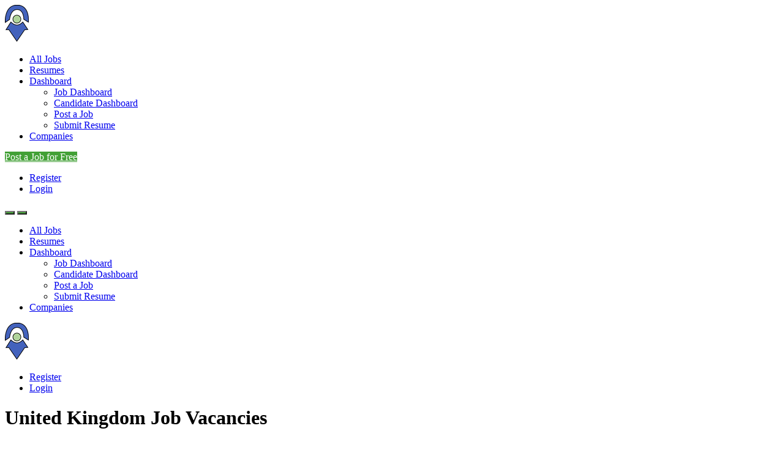

--- FILE ---
content_type: text/html; charset=UTF-8
request_url: https://jobsnear.org/united-kingdom-job-vacancies/?search_location=Swansea
body_size: 21096
content:
<!doctype html>
<html lang="en-US" prefix="og: https://ogp.me/ns#">
<head>
<!-- Global site tag (gtag.js) - Google Analytics -->
<script async src="https://www.googletagmanager.com/gtag/js?id=G-EH4KKNH1FR"></script>
<script>
  window.dataLayer = window.dataLayer || [];
  function gtag(){dataLayer.push(arguments);}
  gtag('js', new Date());

  gtag('config', 'G-EH4KKNH1FR');
</script>
<script async src="https://pagead2.googlesyndication.com/pagead/js/adsbygoogle.js?client=ca-pub-1373163541648167" crossorigin="anonymous"></script>
<meta charset="UTF-8">
<meta name="viewport" content="width=device-width, initial-scale=1, maximum-scale=1.0, user-scalable=no">
<link rel="profile" href="https://gmpg.org/xfn/11">
<link rel="pingback" href="https://jobsnear.org/xmlrpc.php">


<!-- Search Engine Optimization by Rank Math - https://rankmath.com/ -->
<title>United Kingdom Job Vacancies - Jobs Near</title>
<meta name="description" content="You can find job postings in the United Kingdom on this page. If you say you&#039;re looking for a job but can&#039;t find it, maybe this is what you&#039;re looking for."/>
<meta name="robots" content="index, follow, max-snippet:-1, max-video-preview:-1, max-image-preview:large"/>
<link rel="canonical" href="https://jobsnear.org/united-kingdom-job-vacancies/" />
<meta property="og:locale" content="en_US" />
<meta property="og:type" content="article" />
<meta property="og:title" content="United Kingdom Job Vacancies - Jobs Near" />
<meta property="og:description" content="You can find job postings in the United Kingdom on this page. If you say you&#039;re looking for a job but can&#039;t find it, maybe this is what you&#039;re looking for." />
<meta property="og:url" content="https://jobsnear.org/united-kingdom-job-vacancies/" />
<meta property="og:site_name" content="Jobs Near" />
<meta property="og:updated_time" content="2022-05-30T17:53:12+03:00" />
<meta property="article:published_time" content="2021-12-25T08:50:49+03:00" />
<meta property="article:modified_time" content="2022-05-30T17:53:12+03:00" />
<meta name="twitter:card" content="summary_large_image" />
<meta name="twitter:title" content="United Kingdom Job Vacancies - Jobs Near" />
<meta name="twitter:description" content="You can find job postings in the United Kingdom on this page. If you say you&#039;re looking for a job but can&#039;t find it, maybe this is what you&#039;re looking for." />
<meta name="twitter:label1" content="Time to read" />
<meta name="twitter:data1" content="1 minute" />
<script type="application/ld+json" class="rank-math-schema">{"@context":"https://schema.org","@graph":[{"@type":"Organization","@id":"https://jobsnear.org/#organization","name":"Jobs near me","url":"https://jobsnear.org","logo":{"@type":"ImageObject","@id":"https://jobsnear.org/#logo","url":"https://jobsnear.org/wp-content/uploads/2021/12/cropped-logo300.png","contentUrl":"https://jobsnear.org/wp-content/uploads/2021/12/cropped-logo300.png","caption":"Jobs near me","inLanguage":"en-US","width":"148","height":"55"}},{"@type":"WebSite","@id":"https://jobsnear.org/#website","url":"https://jobsnear.org","name":"Jobs near me","publisher":{"@id":"https://jobsnear.org/#organization"},"inLanguage":"en-US"},{"@type":"ImageObject","@id":"https://jobsnear.org/wp-content/uploads/2021/12/logo300.png","url":"https://jobsnear.org/wp-content/uploads/2021/12/logo300.png","width":"300","height":"123","inLanguage":"en-US"},{"@type":"WebPage","@id":"https://jobsnear.org/united-kingdom-job-vacancies/#webpage","url":"https://jobsnear.org/united-kingdom-job-vacancies/","name":"United Kingdom Job Vacancies - Jobs Near","datePublished":"2021-12-25T08:50:49+03:00","dateModified":"2022-05-30T17:53:12+03:00","isPartOf":{"@id":"https://jobsnear.org/#website"},"primaryImageOfPage":{"@id":"https://jobsnear.org/wp-content/uploads/2021/12/logo300.png"},"inLanguage":"en-US"},{"@type":"Person","@id":"https://jobsnear.org/author/yonnetim/","name":"yonnetim","url":"https://jobsnear.org/author/yonnetim/","image":{"@type":"ImageObject","@id":"https://secure.gravatar.com/avatar/51eff05a3ef110c92be4dee1ccb495af82e53db579acfadd5cf7304f6c1e3eb3?s=96&amp;d=mm&amp;r=g","url":"https://secure.gravatar.com/avatar/51eff05a3ef110c92be4dee1ccb495af82e53db579acfadd5cf7304f6c1e3eb3?s=96&amp;d=mm&amp;r=g","caption":"yonnetim","inLanguage":"en-US"},"sameAs":["https://jobsnear.org"],"worksFor":{"@id":"https://jobsnear.org/#organization"}},{"@type":"Article","headline":"United Kingdom Job Vacancies - Jobs Near","datePublished":"2021-12-25T08:50:49+03:00","dateModified":"2022-05-30T17:53:12+03:00","author":{"@id":"https://jobsnear.org/author/yonnetim/","name":"yonnetim"},"publisher":{"@id":"https://jobsnear.org/#organization"},"description":"You can find job postings in the United Kingdom on this page. If you say you&#039;re looking for a job but can&#039;t find it, maybe this is what you&#039;re looking for.","name":"United Kingdom Job Vacancies - Jobs Near","@id":"https://jobsnear.org/united-kingdom-job-vacancies/#richSnippet","isPartOf":{"@id":"https://jobsnear.org/united-kingdom-job-vacancies/#webpage"},"image":{"@id":"https://jobsnear.org/wp-content/uploads/2021/12/logo300.png"},"inLanguage":"en-US","mainEntityOfPage":{"@id":"https://jobsnear.org/united-kingdom-job-vacancies/#webpage"}}]}</script>
<!-- /Rank Math WordPress SEO plugin -->

<link rel="amphtml" href="https://jobsnear.org/united-kingdom-job-vacancies/amp/?search_location=Swansea" /><meta name="generator" content="AMP for WP 1.1.11"/><link rel='dns-prefetch' href='//fonts.googleapis.com' />
<link rel="alternate" type="application/rss+xml" title="Jobs Near &raquo; Feed" href="https://jobsnear.org/feed/" />
<link rel="alternate" type="application/rss+xml" title="Jobs Near &raquo; Comments Feed" href="https://jobsnear.org/comments/feed/" />
<link rel="alternate" title="oEmbed (JSON)" type="application/json+oembed" href="https://jobsnear.org/wp-json/oembed/1.0/embed?url=https%3A%2F%2Fjobsnear.org%2Funited-kingdom-job-vacancies%2F" />
<link rel="alternate" title="oEmbed (XML)" type="text/xml+oembed" href="https://jobsnear.org/wp-json/oembed/1.0/embed?url=https%3A%2F%2Fjobsnear.org%2Funited-kingdom-job-vacancies%2F&#038;format=xml" />
<style id='wp-img-auto-sizes-contain-inline-css' type='text/css'>
img:is([sizes=auto i],[sizes^="auto," i]){contain-intrinsic-size:3000px 1500px}
/*# sourceURL=wp-img-auto-sizes-contain-inline-css */
</style>
<style id='wp-emoji-styles-inline-css' type='text/css'>

	img.wp-smiley, img.emoji {
		display: inline !important;
		border: none !important;
		box-shadow: none !important;
		height: 1em !important;
		width: 1em !important;
		margin: 0 0.07em !important;
		vertical-align: -0.1em !important;
		background: none !important;
		padding: 0 !important;
	}
/*# sourceURL=wp-emoji-styles-inline-css */
</style>
<style id='classic-theme-styles-inline-css' type='text/css'>
/*! This file is auto-generated */
.wp-block-button__link{color:#fff;background-color:#32373c;border-radius:9999px;box-shadow:none;text-decoration:none;padding:calc(.667em + 2px) calc(1.333em + 2px);font-size:1.125em}.wp-block-file__button{background:#32373c;color:#fff;text-decoration:none}
/*# sourceURL=/wp-includes/css/classic-themes.min.css */
</style>
<link rel='stylesheet' id='cookie-law-info-css' href='https://jobsnear.org/wp-content/plugins/cookie-law-info/legacy/public/css/cookie-law-info-public.css?ver=3.3.5' type='text/css' media='all' />
<link rel='stylesheet' id='cookie-law-info-gdpr-css' href='https://jobsnear.org/wp-content/plugins/cookie-law-info/legacy/public/css/cookie-law-info-gdpr.css?ver=3.3.5' type='text/css' media='all' />
<link rel='stylesheet' id='select2-css' href='https://jobsnear.org/wp-content/plugins/wp-job-manager/assets/lib/select2/select2.min.css?ver=4.0.10' type='text/css' media='all' />
<link rel='stylesheet' id='dashicons-css' href='https://jobsnear.org/wp-includes/css/dashicons.min.css?ver=6.9' type='text/css' media='all' />
<link rel='stylesheet' id='wp-job-manager-resume-frontend-css' href='https://jobsnear.org/wp-content/plugins/wp-job-manager-resumes/assets/dist/css/frontend.css?ver=2.2.0' type='text/css' media='all' />
<link rel='stylesheet' id='font-awesome-css' href='https://jobsnear.org/wp-content/themes/jobhunt/assets/vendors/fontawesome/css/all.min.css?ver=5.12.0' type='text/css' media='all' />
<link rel='stylesheet' id='line-awesome-css' href='https://jobsnear.org/wp-content/themes/jobhunt/assets/vendors/line-awesome/css/line-awesome.min.css?ver=1.3.0' type='text/css' media='all' />
<link rel='stylesheet' id='animate-css' href='https://jobsnear.org/wp-content/themes/jobhunt/assets/vendors/animate.css/animate.min.css?ver=3.7.2' type='text/css' media='all' />
<link rel='stylesheet' id='jobhunt-style-css' href='https://jobsnear.org/wp-content/themes/jobhunt/style.css?ver=2.0.4' type='text/css' media='all' />
<style id='jobhunt-style-inline-css' type='text/css'>

        blockquote,
        article .entry-title a:hover,
        article .entry-title a:focus,
        article.post .entry-title a:hover,
        article.post .entry-title a:focus,
        .comment-content .reply a,
        .comment-form .required,
        .blog-grid article.post .entry-meta .comments-link a,
        .blog-grid article.post .entry-meta .posted-on a,
        .pagination li a .meta-nav,
        .widget_search form.search-form label:after,
        .widget_search .woocommerce-product-search label:after,
        .jobhunt_recent_posts_widget a:hover i,
        .jobhunt_recent_posts_widget a:focus i,
        .widget_calendar .calendar_wrap a:hover,
        .widget_calendar .calendar_wrap a:focus,
        .widget ul li a:hover,
        .widget ul li a:focus,
        .widget_rss .widget-title a:hover,
        .widget_rss .widget-title a:focus,
        article .media-attachment .post-icon:hover i,
        article.post .media-attachment .post-icon:hover i,
        article .media-attachment .post-icon:focus i,
        article.post .media-attachment .post-icon:focus i,
        .site-header-inner-wrapper .menu li a:hover,
        .site-header-inner-wrapper .menu li a:focus,
        .footer-v2 .footer-widgets a:hover,
        .footer-v2 .footer-widgets a:focus,
        .footer-v2 .footer-widgets address a:hover,
        .footer-v2 .footer-widgets address a:focus,
        .footer-v2 .footer-widgets .textwidget a:hover,
        .footer-v2 .footer-widgets .textwidget a:focus,
        .footer-v2 .footer-widgets .textwidget a:hover p,
        .footer-v2 .footer-widgets .textwidget a:focus p,
        .footer-v2 .footer-widgets .widget_nav_menu .menu-item a:hover,
        .footer-v2 .footer-widgets .widget_nav_menu .menu-item a:focus,
        .footer-v2 .footer-widgets .widget ul li a:hover,
        .footer-v2 .footer-widgets .widget ul li a:focus,
        .footer-v3 .footer-widgets a:hover,
        .footer-v3 .footer-widgets a:focus,
        .footer-v3 .footer-widgets address a:hover,
        .footer-v3 .footer-widgets address a:focus,
        .footer-v3 .footer-widgets .textwidget a:hover,
        .footer-v3 .footer-widgets .textwidget a:focus,
        .footer-v3 .footer-widgets .textwidget a:hover p,
        .footer-v3 .footer-widgets .textwidget a:focus p,
        .footer-v3 .footer-widgets .widget_nav_menu .menu-item:hover,
        .footer-v3 .footer-widgets .widget_nav_menu .menu-item:focus,
        .footer-v3 .footer-widgets .widget_nav_menu .menu-item:hover a,
        .footer-v3 .footer-widgets .widget_nav_menu .menu-item:focus a,
        .footer-v3 .footer-widgets .widget ul li a:hover,
        .footer-v3 .footer-widgets .widget ul li a:focus,
        .footer-v5 .footer-widgets a:hover,
        .footer-v5 .footer-widgets a:focus,
        .footer-v5 .footer-widgets address a:hover,
        .footer-v5 .footer-widgets address a:focus,
        .footer-v5 .footer-widgets .textwidget a:hover,
        .footer-v5 .footer-widgets .textwidget a:focus,
        .footer-v5 .footer-widgets .textwidget a:hover p,
        .footer-v5 .footer-widgets .textwidget a:focus p,
        .footer-v5 .footer-widgets .widget_nav_menu .menu-item a:hover,
        .footer-v5 .footer-widgets .widget_nav_menu .menu-item a:focus,
        .footer-v5 .footer-widgets .widget ul li a:hover,
        .footer-v5 .footer-widgets .widget ul li a:focus,
        .v1 .job-category .job-count,
        .v1 .job-category > a:hover i,
        .blog-grid article.post .post-readmore a:hover,
        .blog-grid article.post .post-readmore a:focus,
        .blog-grid article .post-readmore a:hover,
        .blog-grid article .post-readmore a:focus,
        .blog-list article.post .post-readmore a:hover,
        .blog-list article.post .post-readmore a:focus,
        .blog-list article .post-readmore a:hover,
        .blog-list article .post-readmore a:focus,
        .how-it-works-section.v1 .step i,
        .job-pricing-inner .woocommerce-Price-amount,
        .job-list-section .load_more_jobs strong,
        .how-it-works-section.v3 .step:hover i,
        .candidate-profile-inner .view-resume,
        .v4.job-categories-section .job-category i,
        .v2.jh-site-stats-section .site-stats .stats-count,
        .v4.how-it-works-section .step i,
        .job-list-tab-section .load_more_jobs strong,
        .jobhunt-faq-section .faq-content-question-header h5[data-toggle="collapse"]::after,
        .faq-with-testimonail-section .slick-dots li.slick-active button::before,
        .header-search-icon .job-search-block .job-search-keywords::after,
        .header-search-icon .job-search-block .job-search-location::after,
        .header-search-icon .resume-search-block .resume-search-keywords::after,
        .header-search-icon .resume-search-block .resume-search-location::after,
        .page-template-template-homepage-v1 .job-search-block .job-search-keywords::after,
        .page-template-template-homepage-v1 .job-search-block .job-search-location::after,
        .page-template-template-homepage-v1 .resume-search-block .resume-search-keywords::after,
        .page-template-template-homepage-v1 .resume-search-block .resume-search-location::after,
        .page-template-template-homepage-v1 .site-content-page-header-inner::after,
        .page-template-template-homepage-v3 .site-content-page-header-inner::after,
        .jh-companies .company-category .categories a,
        .widget-area .jobhunt-wpjm-search button,
        .widget_jobhunt_wpjm_location_search button,
        .jobhunt-wpjmc-search button,
        .jobhunt-wpjmc-location-search button,
        .jobhunt-wpjmr-search button,
        .jobhunt-wpjmr-location-search button,
        .woocommerce-product-search button,
        .widget_jobhunt_wpjm_date_filter .jobhunt-wpjm-date-filter-list__item.chosen a::before,
        .widget_jobhunt_wpjmc_date_filter .jobhunt-wpjmc-date-filter-list__item.chosen a::before,
        .widget_jobhunt_wpjmr_date_filter .jobhunt-wpjmr-date-filter-list__item.chosen a::before,
        .company-profile-inner .company-location,
        .single-resume-content .single-resume__content-area .resume-manager-education dt::before,
        .single-resume-content .single-resume__content-area .resume-manager-skills li::before,
        .job-listing-company strong,
        .post-type-archive-job_listing .job-search-block .job-search-keywords::after,
        .post-type-archive-job_listing .job-search-block .job-search-location::after,
        .type-list-classic.post-type-archive-job_listing .jobhunt-wpjm-active-filters > ul .chosen a,
        .job-list-summary-section .job_summary_content strong,
        .page-template-template-homepage-v1 .jh-scroll-to a i,
        .page-template-template-homepage-v3 .jh-scroll-to a i,
        .page-template-template-homepage-v5 .jh-scroll-to a i:hover,
        .comment-list .woocommerce-review__published-date,
        .comment-list .woocommerce-review__published-date a,
        .job_listing.job_position_featured .job-listing-loop-job__title {
            color: #42a036;
        }

        .site-header.header-v5,
        .footer-v2 .footer-widget .social-menu-widget .menu-item a:hover,
        .footer-v2 .footer-wadget .social-menu-widget .menu-item a:focus,
        .footer-v2 .footer-widget .social-menu-widget li a:hover,
        .footer-v2 .footer-widget .social-menu-widget li a:focus,
        .v2.job-categories-section .job-category:hover i,
        .v1.jh-site-stats-section,
        .product.featured .job-pricing-inner,
        .how-it-works-section.v2 .step i,
        .banner-with-image-section::after,
        .dual-banner-inner .banners .align-end::after,
        .feature-inner:hover .feature-thumbnail i,
        .feature-inner:focus .feature-thumbnail i,
        .error-404 .home-button a:hover,
        .error-404 .home-button a:focus,
        .error-404 .search-submit:hover,
        .error-404 .search-submit:focus,
        .how-it-works-step,
        .header-menu .sub-menu > li > a.active,
        .header-menu .sub-menu > li > a:active,
        .company-profile-inner .slick-arrow:hover,
        .company-profile-inner .slick-arrow:focus,
        .jobhunt-wpjm-active-filters > ul .chosen a,
        .type-list-classic.post-type-archive-job_listing .jobhunt-wpjm-active-filters > ul .chosen a:hover,
        #submit-job-form .job-manager-uploaded-file-preview .job-manager-remove-uploaded-file::before,
        .site-header.header-v5 .jobhunt-stick-this.stuck,
        .off-canvas-navbar-toggle-buttons .navbar-toggler,
        #scrollUp:hover,
        #scrollUp:focus,
        .banners-block:not(.with-action):hover,
        .page-template-template-homepage-v1 .jh-scroll-to a:hover i,
        .page-template-template-homepage-v1 .jh-scroll-to a:focus i,
        .page-template-template-homepage-v3 .jh-scroll-to a:hover i,
        .page-template-template-homepage-v3 .jh-scroll-to a:focus i {
            background-color: #42a036;
        }

        .how-it-works-section.v1 .step i,
        .how-it-works-section.v1 .step + .step::before,
        .how-it-works-section.v2 .step + .step::before,
        .v2 .testimonials img,
        .blog-grid .comments-link,
        .v3 .testimonials img,
        .how-it-works-section.v3 .step:hover i,
        .feature-inner:hover .feature-thumbnail i,
        .feature-inner:focus .feature-thumbnail i,
        .error-404 .home-button a:hover,
        .error-404 .home-button a:focus,
        .error-404 .search-submit:hover,
        .error-404 .search-submit:focus,
        .company-profile-inner .slick-arrow:hover,
        .company-profile-inner .slick-arrow:focus,
        #scrollUp:hover,
        #scrollUp:focus,
        .page-template-template-homepage-v1 .jh-scroll-to a:hover,
        .page-template-template-homepage-v1 .jh-scroll-to a:focus,
        .widget_price_filter .ui-slider .ui-slider-handle {
            border-color: #42a036;
        }

        .header-v4 .header-menu li.menu-item-user-page a,
        .header-v4 .header-menu li.menu-item-register a {
            color: #42a036;
            border-color: #42a036;
        }

        .header-v4 .header-menu li.menu-item-user-page a:hover,
        .header-v4 .header-menu li.menu-item-register a:hover {
            background-color: #42a036;
            border-color: #42a036;
            color: #fff;
        }

        .post-a-job a,
        .jobhunt_newsletter_widget .newsletter-form button[type="submit"],
        .checkout-button,
        button[name="woocommerce_checkout_place_order"],
        .application_button,
        .job-pricing-inner .job-pricing-features a,
        .job-list-tab-section .nav-tabs .nav-link.active,
        .contact-form input[type="submit"],
        .page-template-template-homepage-v4 .job-search-block form button,
        .page-template-template-homepage-v5 .job-search-block .job-search-submit button,
        .page-template-template-homepage-v2 .job-search-block form .job-search-submit button,
        .page-template-template-homepage-v4 .resume-search-block form button,
        .page-template-template-homepage-v5 .resume-search-block .resume-search-submit button,
        .page-template-template-homepage-v2 .resume-search-block form .resume-search-submit button,
        .company-single-head__right .company-location-map,
        .companies-listing-a-z .company-group-inner .company-letter,
        .resume-single-type-v2 .single-resume-content-navbar .contact-candidate-email a,
        .job-manager-form fieldset .resume-manager-data-row .resume-manager-remove-row,
        .resume-manager-candidate-dashboard tfoot a,
        .job-manager-job-dashboard-content tfoot a,
        article.post-password-required .post-password-form input[type="submit"],
        article.post.post-password-required .post-password-form input[type="submit"],
        .handheld-sidebar-toggle .btn,
        .woocommerce-mini-cart__buttons .button.checkout,
        .job-manager-form.wp-job-manager-bookmarks-form .remove-bookmark,
        .job_tags a,
        .onsale,
        .wpforms-container.contact-form .wpforms-form .wpforms-submit-container .wpforms-submit,
        .wpforms-container.newsletter-form .wpforms-form .wpforms-submit-container .wpforms-submit {
            background-color: #42a036;
            border-color: #42a036;
            color: #fff;
        }

        .post-a-job a:hover,
        .jobhunt_newsletter_widget .newsletter-form button[type="submit"]:hover,
        .checkout-button:hover,
        button[name="woocommerce_checkout_place_order"]:hover,
        .application_button:hover,
        .job-pricing-inner .job-pricing-features a:hover,
        .job-list-tab-section .nav-tabs .nav-link.active:hover,
        .contact-form input[type="submit"]:hover,
        .page-template-template-homepage-v4 .job-search-block form button:hover,
        .page-template-template-homepage-v5 .job-search-block .job-search-submit button:hover,
        .page-template-template-homepage-v2 .job-search-block form .job-search-submit button:hover,
        .page-template-template-homepage-v4 .resume-search-block form button:hover,
        .page-template-template-homepage-v5 .resume-search-block .resume-search-submit button:hover,
        .page-template-template-homepage-v2 .resume-search-block form .resume-search-submit button:hover,
        .company-single-head__right .company-location-map:hover,
        .companies-listing-a-z .company-group-inner .company-letter:hover,
        .resume-single-type-v2 .single-resume-content-navbar .contact-candidate-email a:hover,
        .job-manager-form fieldset .resume-manager-data-row .resume-manager-remove-row:hover,
        .resume-manager-candidate-dashboard tfoot a:hover,
        .job-manager-job-dashboard-content tfoot a:hover,
        article.post-password-required .post-password-form input[type="submit"]:hover,
        article.post.post-password-required .post-password-form input[type="submit"]:hover,
        .handheld-sidebar-toggle .btn:hover,
        .woocommerce-mini-cart__buttons .button.checkout:hover,
        .job-manager-form.wp-job-manager-bookmarks-form .remove-bookmark:hover,
        .job_tags a:hover,
        .onsale:hover,
        .wpforms-container.contact-form .wpforms-form .wpforms-submit-container .wpforms-submit:hover,
        .wpforms-container.newsletter-form .wpforms-form .wpforms-submit-container .wpforms-submit:hover {
            background-color: #415770;
            border-color: #415770;
            color: #fff;
        }

        .product.featured .job-pricing-inner .job-pricing-features a,
        #resume_preview input.button {
            border-color: #fb236a;
        }

        .product.featured .job-pricing-inner .job-pricing-features a:hover,
        #resume_preview input.button:hover {
            background-color: #415770;
            border-color: #415770;
            color: #fff;
        }

        a:hover,
        .post-author-info .media-heading a:hover,
        .post-author-info .media-heading a:focus,
        article .posted-on a:hover,
        article .posted-on a:focus,
        article.post .posted-on a:hover,
        article.post .posted-on a:focus,
        article .comments-link a:hover,
        article .comments-link a:focus,
        article.post .comments-link a:hover,
        article.post .comments-link a:focus,
        article .cat-links a:hover,
        article .cat-links a:focus,
        article.post .cat-links a:hover,
        article.post .cat-links a:focus,
        .comment-list .woocommerce-review__published-date a,
        .comment-list .woocommerce-review__published-date,
        .single-job-listing-overview__detail--icon,
        .v1 .job-category i,
        .v1 .testimonial-inner::before,
        .jh-resumes .candidate-title strong,
        .page-template-template-homepage-v3 .job-search-block .section-title,
        .page-template-template-homepage-v3 .resume-search-block .section-title,
        .jh-companies .company-title-position .open-positions,
        .company-single-head__left i,
        .single-company__inner .company-overview-inner i,
        .single-resume-inner .single-candidate-details .job-title,
        .resume-single-type-v1 .single-resume-content-navbar ul li a.active,
        .single-resume-content .single-resume__content-area .resume-manager-education .location,
        .single-resume-content .single-resume__content-area .resume-manager-experience dt::before,
        .single-resume-content .single-resume__content-area .resume-manager-experience .job_title,
        .single-resume-content .single-resume__content-area .resume-manager-awards .award-title,
        .single-resume-content .single-resume__content-area .resume-manager-awards dt::before,
        .single-resume__overview .single-resume__widget--content li i,
        .resume-single-type-v2 .single-resume-content-navbar .navbar-links li a.active,
        .job_listing-single-job-info .job-listing-single-location-salary-posted > div > i,
        .job_listing-single-job-info .job-listing_single_job__salary a,
        .job_listing-single-job-info .job-listing-single-location-salary-posted > div a:hover,
        .job_listing-single-job-info .job-listing-single-location-salary-posted > div a:focus,
        .job_listing-single-job-info .job-listing_single_job__category a:hover,
        .job_listing-single-job-info .job-listing_single_job__category a:focus,
        .single-job-listing-company__contact > a::before,
        .single-job-listing-company__contact > span::before,
        .single-job-listing-company__contact > a:hover,
        .single-job-listing-company__contact > a:focus,
        .job-single-type-v3 .job-location-type .location i,,
        .wpjm-activated .woocommerce-MyAccount-navigation-link a:hover,
        .wpjm-activated .woocommerce-MyAccount-navigation-link a:focus,
        .wpjm-activated .woocommerce-MyAccount-navigation-link.is-active a,
        .jobhunt-wpjm-active-filters .clear-all a,
        .single_job_listing .application-deadline:before,
        .single-company__inner .company-overview-inner .value a:hover,
        .single-company__inner .company-overview-inner .value a:focus,
        .single-resume__overview .single-resume__widget--content > li .single-resume-overview__detail-content--value a:hover,
        .single-resume__overview .single-resume__widget--content > li .single-resume-overview__detail-content--value a:focus,
        .claim-link a:hover,
        .claim-link a:focus,
        .job_listing.job_position_featured .job-listing-loop-job__title:after {
            color: #98c5d1;
        }

        .banners-block:not(.with-action),
        .resume-single-type-v1 .single-candidate-head-left .categories li a:hover,
        .resume-single-type-v1 .single-candidate-head-left .categories li a:focus,
        .resume-single-type-v2 .single-candidate-details .categories li a:hover,
        .resume-single-type-v2 .single-candidate-details .categories li a:focus,
        .error-404 .search-submit {
            background-color: #98c5d1;
        }

        .company-type-v3 .jh-companies .company-inner:hover,
        .error-404 .search-submit {
            border-color: #98c5d1;
        }

        .resume-single-type-v1 .single-resume-content-navbar ul li a.active  {
            border-bottom-color: #98c5d1;
        }

        .page-template-template-homepage-v1 .job-search-block .section-sub-title,
        .page-template-template-homepage-v1 .resume-search-block .section-sub-title {
            color: #d5114125;
        }

        .company-letters ul,
        .jh-companies-control-bar .companies-sorting select {
            background-color: #ea12f142;
        }

        .testimonial-block.v1::after,
        .banners-block.with-action::after {
            background-color: #1e272a;
        }

        .error-404 .content-404::after,
        .post-type-archive-job_listing .header-bg-default + .site-content-page-header:after,
        .single-job_listing .header-bg-default + .site-content-page-header:after,
        .post-type-archive-resume .header-bg-default + .site-content-page-header:after,
        .post-type-archive-company .header-bg-default + .site-content-page-header:after,
        .single-company .header-bg-default + .site-content-page-header:after,
        .single-resume-head::before,
        .single-job-preview .site-content-page-header::after,
        .single-resume-preview.single-resume .site-content-page-header::after,
        .blog .header-bg-default + .site-content-page-header:after,
        .blog-archive .header-bg-default + .site-content-page-header:after,
        .single.single-post .header-bg-default + .site-content-page-header:after,
        .page-template-default .header-bg-default + .site-content-page-header:after,
        .page-template-template-aboutpage .header-bg-default + .site-content-page-header:after,
        .page-template-template-sidebar .header-bg-default + .site-content-page-header:after,
        .page-template-template-job-sidebar .header-bg-default + .site-content-page-header:after,
        .page-template-template-resume-sidebar .header-bg-default + .site-content-page-header:after,
        .page-template-template-company-sidebar .header-bg-default + .site-content-page-header:after  {
            background: linear-gradient(45deg, #7a9ea7 0%, #000000 100%);
        }

        .company-letters ul li:first-child a,
        #submit-job-form > p strong a {
            background-color: #98c5d1;
            border-color: #98c5d1;
            color: #000;
        }

        .company-letters ul li:first-child a:hover,
        #submit-job-form > p strong a:hover {
            background-color: #415770;
            border-color: #415770;
            color: #fff;
        }

        .header-search-icon .job-search-block .job-search-submit button,
        .page-template-template-homepage-v1 .job-search-block .job-search-submit button,
        .page-template-template-homepage-v3 .job-search-block .job-search-submit button,
        .header-search-icon .resume-search-block .resume-search-submit button,
        .page-template-template-homepage-v1 .resume-search-block .resume-search-submit button,
        .page-template-template-homepage-v3 .resume-search-block .resume-search-submit button,
        #submit-resume-form .ui-sortable .resume-manager-add-row,
        #submit-resume-form .field .resume-manager-add-row,
        .post-type-archive-job_listing .job-search-block .job-search-submit button {
            background-color: #98c5d1;
            border-color: #98c5d1;
            color: #000;
        }

        .header-search-icon .job-search-block .job-search-submit button:hover,
        .page-template-template-homepage-v1 .job-search-block .job-search-submit button:hover,
        .page-template-template-homepage-v3 .job-search-block .job-search-submit button:hover,
        .header-search-icon .resume-search-block .resume-search-submit button:hover,
        .page-template-template-homepage-v1 .resume-search-block .resume-search-submit button:hover,
        .page-template-template-homepage-v3 .resume-search-block .resume-search-submit button:hover,
        #submit-resume-form .ui-sortable .resume-manager-add-row:hover,
        #submit-resume-form .field .resume-manager-add-row:hover,
        .post-type-archive-job_listing .job-search-block .job-search-submit button:hover {
            background-color: #42a036;
            border-color: #42a036;
            color: #fff;
        }

        #customer_login .woocommerce-Button,
        .woocommerce-form.woocommerce-form-login .woocommerce-Button,
        .woocommerce-ResetPassword .woocommerce-Button,
        .jobhunt-register-login-form .tab-content input[type="submit"] {
            background-color: #1e272a;
            border-color: #1e272a;
            color: #fff;
        }

        #customer_login .woocommerce-Button:hover,
        .woocommerce-form.woocommerce-form-login .woocommerce-Button:hover,
        .woocommerce-ResetPassword .woocommerce-Button:hover,
        .jobhunt-register-login-form .tab-content input[type="submit"]:hover {
            background-color: #42a036;
            border-color: #42a036;
            color: #fff;
        }

        @media (max-width: 767.98px) {
            .header-search-icon .job-search-block .job-search-submit button,
            .page-template-template-homepage-v1 .job-search-block .job-search-submit button,
            .page-template-template-homepage-v3 .job-search-block .job-search-submit button,
            .header-search-icon .resume-search-block .resume-search-submit button,
            .page-template-template-homepage-v1 .resume-search-block .resume-search-submit button,
            .page-template-template-homepage-v3 .resume-search-block .resume-search-submit button {
                background-color: #1e272a;
                border-color: #1e272a;
                color: #fff;
            }
        }

        @media (max-width: 767.98px) {
            .header-search-icon .job-search-block .job-search-submit button:hover,
            .page-template-template-homepage-v1 .job-search-block .job-search-submit button:hover,
            .page-template-template-homepage-v3 .job-search-block .job-search-submit button:hover,
            .header-search-icon .resume-search-block .resume-search-submit button:hover,
            .page-template-template-homepage-v1 .resume-search-block .resume-search-submit button:hover,
            .page-template-template-homepage-v3 .resume-search-block .resume-search-submit button:hover {
                background-color: #42a036;
                border-color: #42a036;
                color: #fff;
            }
        }

        div.how-it-works-image .image-gradient::before {
            background-image: linear-gradient(45deg, #42a036 0%, #1e272a 100%);
        }

        .post-readmore a,
        input[type="submit"],
        .job-manager-form input[type="button"],
        .comment-respond .comment-form input[type="submit"],
        .job-categories-section .action .action-link,
        .job-list-section .load_more_jobs,
        .job-list-tab-section .load_more_jobs,
        .woocommerce-MyAccount-content .woocommerce-Address .edit,
        .apply_with_resume input[type="submit"],
        .job-manager-form .wpjmsq-job-questions-wrapper .remove_question_item {
            color: #42a036;
            border-color: #42a036;
        }

        .post-readmore a:hover,
        input[type="submit"]:hover,
        .job-manager-form input[type="button"]:hover,
        .comment-respond .comment-form input[type="submit"]:hover,
        .job-categories-section .action .action-link:hover,
        .job-list-section .load_more_jobs:hover,
        .job-list-tab-section .load_more_jobs:hover,
        .woocommerce-MyAccount-content .woocommerce-Address .edit:hover,
        .apply_with_resume input[type="submit"]:hover,
        .job-manager-form .wpjmsq-job-questions-wrapper .remove_question_item:hover {
            background-color: #42a036;
            border-color: #42a036;
            color: #fff;
        }

        .jh-resumes .view-resume-action a,
        .company-single-head__left .open-positions,
        .company-profile-inner .open-positions,
        .resume-single-type-v1 .single-resume-inner .single-candidate-head-right .candidate-resume a,
        .resume-single-type-v2 .single-candidate-head-right .candidate-resume a {
            color: #98c5d1;
            border-color: #98c5d1;
        }

        .jh-resumes .view-resume-action a:hover,
        .company-single-head__left .open-positions:hover,
        .company-profile-inner .open-positions:hover,
        .resume-single-type-v1 .single-resume-inner .single-candidate-head-right .candidate-resume a:hover,
        .resume-single-type-v2 .single-candidate-head-right .candidate-resume a:hover {
            background-color: #98c5d1;
            border-color: #98c5d1;
            color: #000;
        }

        .woocommerce-MyAccount-content .woocommerce-info .button {
            background-color: #415770;
            border-color: #415770;
            color: #fff;
        }

        .woocommerce-MyAccount-content .woocommerce-info .button:hover {
            background-color: #42a036;
            border-color: #42a036;
            color: #fff;
        }

        .type-list-classic.post-type-archive-job_listing .jobhunt-wpjm-active-filters > ul .chosen span:hover {
            color: #98c5d1;
        }

        @media (min-width: 1200px) {
            .single-resume-inner .single-candidate-head-left .categories li a:hover,
            .resume-single-type-v2 .single-candidate-head-right .candidate-resume a:hover {
                color: #98c5d1;
            }
        }
/*# sourceURL=jobhunt-style-inline-css */
</style>
<link rel='stylesheet' id='google-font-quicksand-montserrat-varela-css' href='https://fonts.googleapis.com/css?family=Quicksand:300,400,500,700%7cMontserrat:100,200,300,400,500,600,700,800,900%7cVarela+Round&#038;subset=latin%2Clatin-ext' type='text/css' media='all' />
<link rel='stylesheet' id='jobhunt-child-style-css' href='https://jobsnear.org/wp-content/themes/job/style.css?ver=1.2.7.1632203916' type='text/css' media='all' />
<script type="text/javascript" src="https://jobsnear.org/wp-includes/js/jquery/jquery.min.js?ver=3.7.1" id="jquery-core-js"></script>
<script type="text/javascript" src="https://jobsnear.org/wp-includes/js/jquery/jquery-migrate.min.js?ver=3.4.1" id="jquery-migrate-js"></script>
<script type="text/javascript" id="cookie-law-info-js-extra">
/* <![CDATA[ */
var Cli_Data = {"nn_cookie_ids":[],"cookielist":[],"non_necessary_cookies":[],"ccpaEnabled":"","ccpaRegionBased":"","ccpaBarEnabled":"","strictlyEnabled":["necessary","obligatoire"],"ccpaType":"gdpr","js_blocking":"1","custom_integration":"","triggerDomRefresh":"","secure_cookies":""};
var cli_cookiebar_settings = {"animate_speed_hide":"500","animate_speed_show":"500","background":"#FFF","border":"#b1a6a6c2","border_on":"","button_1_button_colour":"#61a229","button_1_button_hover":"#4e8221","button_1_link_colour":"#fff","button_1_as_button":"1","button_1_new_win":"","button_2_button_colour":"#333","button_2_button_hover":"#292929","button_2_link_colour":"#444","button_2_as_button":"","button_2_hidebar":"","button_3_button_colour":"#dedfe0","button_3_button_hover":"#b2b2b3","button_3_link_colour":"#333333","button_3_as_button":"1","button_3_new_win":"","button_4_button_colour":"#dedfe0","button_4_button_hover":"#b2b2b3","button_4_link_colour":"#333333","button_4_as_button":"1","button_7_button_colour":"#61a229","button_7_button_hover":"#4e8221","button_7_link_colour":"#fff","button_7_as_button":"1","button_7_new_win":"","font_family":"inherit","header_fix":"","notify_animate_hide":"1","notify_animate_show":"","notify_div_id":"#cookie-law-info-bar","notify_position_horizontal":"right","notify_position_vertical":"bottom","scroll_close":"","scroll_close_reload":"","accept_close_reload":"","reject_close_reload":"","showagain_tab":"","showagain_background":"#fff","showagain_border":"#000","showagain_div_id":"#cookie-law-info-again","showagain_x_position":"100px","text":"#333333","show_once_yn":"","show_once":"10000","logging_on":"","as_popup":"","popup_overlay":"1","bar_heading_text":"","cookie_bar_as":"banner","popup_showagain_position":"bottom-right","widget_position":"left"};
var log_object = {"ajax_url":"https://jobsnear.org/wp-admin/admin-ajax.php"};
//# sourceURL=cookie-law-info-js-extra
/* ]]> */
</script>
<script type="text/javascript" src="https://jobsnear.org/wp-content/plugins/cookie-law-info/legacy/public/js/cookie-law-info-public.js?ver=3.3.5" id="cookie-law-info-js"></script>
<link rel="https://api.w.org/" href="https://jobsnear.org/wp-json/" /><link rel="alternate" title="JSON" type="application/json" href="https://jobsnear.org/wp-json/wp/v2/pages/51912" /><link rel="EditURI" type="application/rsd+xml" title="RSD" href="https://jobsnear.org/xmlrpc.php?rsd" />
<meta name="generator" content="Webdoktoru" />
<link rel='shortlink' href='https://jobsnear.org/?p=51912' />
<meta name="generator" content="Redux 4.5.8" /><link rel="icon" href="https://jobsnear.org/wp-content/uploads/2022/01/cropped-logo512-1-32x32.png" sizes="32x32" />
<link rel="icon" href="https://jobsnear.org/wp-content/uploads/2022/01/cropped-logo512-1-192x192.png" sizes="192x192" />
<link rel="apple-touch-icon" href="https://jobsnear.org/wp-content/uploads/2022/01/cropped-logo512-1-180x180.png" />
<meta name="msapplication-TileImage" content="https://jobsnear.org/wp-content/uploads/2022/01/cropped-logo512-1-270x270.png" />
		<style type="text/css" id="wp-custom-css">
			
/*
 * .site-content-page-header{
	background-color:#4b4e4e;
}

.desktop-only {
    background-color: black;
}
footer .mailster-wrapper label{
	color:#fff;
}

.job-type{
	background:rgba(240,240,240,0.51);
width:auto;
}*/
.job-description .btn{
    -webkit-text-size-adjust: 100%;
    -webkit-tap-highlight-color: rgba(0, 0, 0, 0);
    --blue: #007bff;
    --indigo: #6610f2;
    --purple: #6f42c1;
    --pink: #e83e8c;
    --red: #dc3545;
    --orange: #fd7e14;
    --yellow: #ffc107;
    --green: #28a745;
    --teal: #20c997;
    --cyan: #17a2b8;
    --white: #fff;
    --gray: #6c757d;
    --gray-dark: #343a40;
    --primary: #007bff;
    --secondary: #6c757d;
    --success: #28a745;
    --info: #17a2b8;
    --warning: #ffc107;
    --danger: #dc3545;
    --light: #f8f9fa;
    --dark: #343a40;
    --breakpoint-xs: 0;
    --breakpoint-sm: 576px;
    --breakpoint-md: 768px;
    --breakpoint-lg: 992px;
    --breakpoint-xl: 1200px;
    --font-family-sans-serif: -apple-system, BlinkMacSystemFont, "Segoe UI", Roboto, "Helvetica Neue", Arial, "Noto Sans", sans-serif, "Apple Color Emoji", "Segoe UI Emoji", "Segoe UI Symbol", "Noto Color Emoji";
    --font-family-monospace: SFMono-Regular, Menlo, Monaco, Consolas, "Liberation Mono", "Courier New", monospace;
    --extendify--spacing--large: var(
        --wp--custom--spacing--large,clamp(2em,8vw,8em)
    );
    --wp--preset--font-size--ext-small: 1rem;
    --wp--preset--font-size--ext-medium: clamp(1.5rem,2vw,2rem);
    --wp--preset--font-size--ext-large: clamp(2.25rem,4vw,3.75rem);
    --wp--preset--font-size--ext-x-large: clamp(3rem,6vw,4.75rem);
    --wp--preset--font-size--ext-gigantic: clamp(3.25rem,7.5vw,5.75rem);
    word-wrap: break-word;
    -webkit-font-smoothing: antialiased;
    -webkit-box-direction: normal;
    list-style: none;
    box-sizing: border-box;
    font-family: "Quicksand", sans-serif;
    display: inline-block;
    font-weight: 500;
    text-align: center;
    white-space: nowrap;
    vertical-align: middle;
    user-select: none;
    border: 2px solid transparent;
    transition: color 0.15s ease-in-out, background-color 0.15s ease-in-out, border-color 0.15s ease-in-out, box-shadow 0.15s ease-in-out;
    padding: 0.375rem 0.75rem;
    font-size: 0.75rem;
    line-height: 16px;
    border-radius: 4px;
    color: #007bff;
    border-color: #007bff;
    width: 110px;
    background: rgba(240,240,240,0.51);
    cursor: pointer;
}

.page-template-template-homepage-v1 .header-bg-default+.site-content-page-header:after {
background-image: -webkit-linear-gradient( 45deg ,#070f18 0%,#003f56 71%,#050803 100%);
    background-image: linear-gradient(
45deg
,#070f18 0%,#003f56 71%,#050803 100%);
	
}

/*

.site-content-page-header{
background-image:unset!important;
}
*/
.company-single-head__left .company-logo img,
.single-job-listing-company__logo > img{
	height:auto!important;
	border-radius:0px!important;
	max-height:120px;
}
/*
.news1{
	min-width:250px!important;
}
.acysubbuttons .subbutton{
	min-width:225px!important;
	}
/*
.page-template-template-homepage-v1 .header-bg-default + .site-content-page-header:after {
    background-image: -webkit-linear-gradient(
45deg, #8b91dd 0%, #10195d 71%, #10195d 100%);
    background-image: linear-gradient(
45deg, #8b91dd 0%, #040404 71%, #888daf 100%);
}
*/
#main > div > div > div.single-job-listing__content-area > div.single-job-listing__description.job-description > div.css-1yurns8.efy8art1 > div > div.css-1niemjw.een4i1m0 > div.css-0.e1h54cx80 > a,.et4swdz0,.css-8zxfjs{
	display:none;
}
.job-post-apply-now-showbtn,.applyButton, .ViewJobHeader-apply,.ctx-i18n-translated{
	border:2px solid !important;
	border-radius:4px;
	padding:8px;
	color:#fff;
	background-color:#007bff;
}
.applyButton:hover{
	color:#fff!important;
	padding:10px;
}
/*fixed apply*/
.job_application{
    width: 100%;
    border: 2px solid #aa1111;
    padding: 10px;
    border-radius: 5px;
   left: 30%;
   bottom: 1.73rem;
	z-index:10;
	align-content:center;
}

.application_details{
	background-color:#fff;
	margin-top:5px;
}
.application_details a{
	font-weight:bold;
	color:#2233aa;
}
.application_button{
	font-size:1rem;
	border:1px solid #607080;
}
#cookie-law-info-bar{
	padding:0!important;
}
@media only screen and (max-width: 600px) {
.job_application{
left: 10%;
bottom: 1.1rem;
    width: 100%;
    border: 2px solid #aa1111;
    padding: 10px;
    border-radius: 5px;
z-index:10;
}
}
.showing_jobs .reset {
padding: 0.45em 0.45em;
border: 3px solid #119911;
}
#email_field_452{
    box-sizing: border-box;
    overflow: visible;
    display: block;
    background-clip: padding-box;
    border: 2px solid #d4d9dd;
    transition: 0.2s;
    box-shadow: none;
    padding: 0.75em 1em;
    font-size: 14px;
    line-height: normal;
    position: relative;
    -webkit-box-flex: 1;
    flex: 1 1 auto;
    width: 100%;
    border-radius: 6px;
     margin-bottom: 0;
    border-width: 1px;
    background-color: transparent;
    border-color: #8a99b3;
    color: #fff;	
}

.subbutton{
	    box-sizing: border-box;
    border-radius: 0;
    margin-top: -8px;
    font-family: inherit;
    line-height: inherit;
    overflow: visible;
    text-transform: none;
    -webkit-appearance: button;
    display: flex;
    -webkit-box-align: center;
    align-items: center;
    -webkit-box-pack: center;
    justify-content: center;
    cursor: pointer;
   width:100%;
    font-size: 12px;
    border-radius: 6px;
    color: #fff;
    background-color: #FF5668;
    border-color: #FF5668;

}
span.section-sub-title{
	color:#ff9800!important;
}		</style>
		<style id='wp-block-columns-inline-css' type='text/css'>
.wp-block-columns{box-sizing:border-box;display:flex;flex-wrap:wrap!important}@media (min-width:782px){.wp-block-columns{flex-wrap:nowrap!important}}.wp-block-columns{align-items:normal!important}.wp-block-columns.are-vertically-aligned-top{align-items:flex-start}.wp-block-columns.are-vertically-aligned-center{align-items:center}.wp-block-columns.are-vertically-aligned-bottom{align-items:flex-end}@media (max-width:781px){.wp-block-columns:not(.is-not-stacked-on-mobile)>.wp-block-column{flex-basis:100%!important}}@media (min-width:782px){.wp-block-columns:not(.is-not-stacked-on-mobile)>.wp-block-column{flex-basis:0;flex-grow:1}.wp-block-columns:not(.is-not-stacked-on-mobile)>.wp-block-column[style*=flex-basis]{flex-grow:0}}.wp-block-columns.is-not-stacked-on-mobile{flex-wrap:nowrap!important}.wp-block-columns.is-not-stacked-on-mobile>.wp-block-column{flex-basis:0;flex-grow:1}.wp-block-columns.is-not-stacked-on-mobile>.wp-block-column[style*=flex-basis]{flex-grow:0}:where(.wp-block-columns){margin-bottom:1.75em}:where(.wp-block-columns.has-background){padding:1.25em 2.375em}.wp-block-column{flex-grow:1;min-width:0;overflow-wrap:break-word;word-break:break-word}.wp-block-column.is-vertically-aligned-top{align-self:flex-start}.wp-block-column.is-vertically-aligned-center{align-self:center}.wp-block-column.is-vertically-aligned-bottom{align-self:flex-end}.wp-block-column.is-vertically-aligned-stretch{align-self:stretch}.wp-block-column.is-vertically-aligned-bottom,.wp-block-column.is-vertically-aligned-center,.wp-block-column.is-vertically-aligned-top{width:100%}
/*# sourceURL=https://jobsnear.org/wp-includes/blocks/columns/style.min.css */
</style>
<style id='wp-block-paragraph-inline-css' type='text/css'>
.is-small-text{font-size:.875em}.is-regular-text{font-size:1em}.is-large-text{font-size:2.25em}.is-larger-text{font-size:3em}.has-drop-cap:not(:focus):first-letter{float:left;font-size:8.4em;font-style:normal;font-weight:100;line-height:.68;margin:.05em .1em 0 0;text-transform:uppercase}body.rtl .has-drop-cap:not(:focus):first-letter{float:none;margin-left:.1em}p.has-drop-cap.has-background{overflow:hidden}:root :where(p.has-background){padding:1.25em 2.375em}:where(p.has-text-color:not(.has-link-color)) a{color:inherit}p.has-text-align-left[style*="writing-mode:vertical-lr"],p.has-text-align-right[style*="writing-mode:vertical-rl"]{rotate:180deg}
/*# sourceURL=https://jobsnear.org/wp-includes/blocks/paragraph/style.min.css */
</style>
<style id='global-styles-inline-css' type='text/css'>
:root{--wp--preset--aspect-ratio--square: 1;--wp--preset--aspect-ratio--4-3: 4/3;--wp--preset--aspect-ratio--3-4: 3/4;--wp--preset--aspect-ratio--3-2: 3/2;--wp--preset--aspect-ratio--2-3: 2/3;--wp--preset--aspect-ratio--16-9: 16/9;--wp--preset--aspect-ratio--9-16: 9/16;--wp--preset--color--black: #000000;--wp--preset--color--cyan-bluish-gray: #abb8c3;--wp--preset--color--white: #ffffff;--wp--preset--color--pale-pink: #f78da7;--wp--preset--color--vivid-red: #cf2e2e;--wp--preset--color--luminous-vivid-orange: #ff6900;--wp--preset--color--luminous-vivid-amber: #fcb900;--wp--preset--color--light-green-cyan: #7bdcb5;--wp--preset--color--vivid-green-cyan: #00d084;--wp--preset--color--pale-cyan-blue: #8ed1fc;--wp--preset--color--vivid-cyan-blue: #0693e3;--wp--preset--color--vivid-purple: #9b51e0;--wp--preset--gradient--vivid-cyan-blue-to-vivid-purple: linear-gradient(135deg,rgb(6,147,227) 0%,rgb(155,81,224) 100%);--wp--preset--gradient--light-green-cyan-to-vivid-green-cyan: linear-gradient(135deg,rgb(122,220,180) 0%,rgb(0,208,130) 100%);--wp--preset--gradient--luminous-vivid-amber-to-luminous-vivid-orange: linear-gradient(135deg,rgb(252,185,0) 0%,rgb(255,105,0) 100%);--wp--preset--gradient--luminous-vivid-orange-to-vivid-red: linear-gradient(135deg,rgb(255,105,0) 0%,rgb(207,46,46) 100%);--wp--preset--gradient--very-light-gray-to-cyan-bluish-gray: linear-gradient(135deg,rgb(238,238,238) 0%,rgb(169,184,195) 100%);--wp--preset--gradient--cool-to-warm-spectrum: linear-gradient(135deg,rgb(74,234,220) 0%,rgb(151,120,209) 20%,rgb(207,42,186) 40%,rgb(238,44,130) 60%,rgb(251,105,98) 80%,rgb(254,248,76) 100%);--wp--preset--gradient--blush-light-purple: linear-gradient(135deg,rgb(255,206,236) 0%,rgb(152,150,240) 100%);--wp--preset--gradient--blush-bordeaux: linear-gradient(135deg,rgb(254,205,165) 0%,rgb(254,45,45) 50%,rgb(107,0,62) 100%);--wp--preset--gradient--luminous-dusk: linear-gradient(135deg,rgb(255,203,112) 0%,rgb(199,81,192) 50%,rgb(65,88,208) 100%);--wp--preset--gradient--pale-ocean: linear-gradient(135deg,rgb(255,245,203) 0%,rgb(182,227,212) 50%,rgb(51,167,181) 100%);--wp--preset--gradient--electric-grass: linear-gradient(135deg,rgb(202,248,128) 0%,rgb(113,206,126) 100%);--wp--preset--gradient--midnight: linear-gradient(135deg,rgb(2,3,129) 0%,rgb(40,116,252) 100%);--wp--preset--font-size--small: 13px;--wp--preset--font-size--medium: 20px;--wp--preset--font-size--large: 36px;--wp--preset--font-size--x-large: 42px;--wp--preset--spacing--20: 0.44rem;--wp--preset--spacing--30: 0.67rem;--wp--preset--spacing--40: 1rem;--wp--preset--spacing--50: 1.5rem;--wp--preset--spacing--60: 2.25rem;--wp--preset--spacing--70: 3.38rem;--wp--preset--spacing--80: 5.06rem;--wp--preset--shadow--natural: 6px 6px 9px rgba(0, 0, 0, 0.2);--wp--preset--shadow--deep: 12px 12px 50px rgba(0, 0, 0, 0.4);--wp--preset--shadow--sharp: 6px 6px 0px rgba(0, 0, 0, 0.2);--wp--preset--shadow--outlined: 6px 6px 0px -3px rgb(255, 255, 255), 6px 6px rgb(0, 0, 0);--wp--preset--shadow--crisp: 6px 6px 0px rgb(0, 0, 0);}:where(.is-layout-flex){gap: 0.5em;}:where(.is-layout-grid){gap: 0.5em;}body .is-layout-flex{display: flex;}.is-layout-flex{flex-wrap: wrap;align-items: center;}.is-layout-flex > :is(*, div){margin: 0;}body .is-layout-grid{display: grid;}.is-layout-grid > :is(*, div){margin: 0;}:where(.wp-block-columns.is-layout-flex){gap: 2em;}:where(.wp-block-columns.is-layout-grid){gap: 2em;}:where(.wp-block-post-template.is-layout-flex){gap: 1.25em;}:where(.wp-block-post-template.is-layout-grid){gap: 1.25em;}.has-black-color{color: var(--wp--preset--color--black) !important;}.has-cyan-bluish-gray-color{color: var(--wp--preset--color--cyan-bluish-gray) !important;}.has-white-color{color: var(--wp--preset--color--white) !important;}.has-pale-pink-color{color: var(--wp--preset--color--pale-pink) !important;}.has-vivid-red-color{color: var(--wp--preset--color--vivid-red) !important;}.has-luminous-vivid-orange-color{color: var(--wp--preset--color--luminous-vivid-orange) !important;}.has-luminous-vivid-amber-color{color: var(--wp--preset--color--luminous-vivid-amber) !important;}.has-light-green-cyan-color{color: var(--wp--preset--color--light-green-cyan) !important;}.has-vivid-green-cyan-color{color: var(--wp--preset--color--vivid-green-cyan) !important;}.has-pale-cyan-blue-color{color: var(--wp--preset--color--pale-cyan-blue) !important;}.has-vivid-cyan-blue-color{color: var(--wp--preset--color--vivid-cyan-blue) !important;}.has-vivid-purple-color{color: var(--wp--preset--color--vivid-purple) !important;}.has-black-background-color{background-color: var(--wp--preset--color--black) !important;}.has-cyan-bluish-gray-background-color{background-color: var(--wp--preset--color--cyan-bluish-gray) !important;}.has-white-background-color{background-color: var(--wp--preset--color--white) !important;}.has-pale-pink-background-color{background-color: var(--wp--preset--color--pale-pink) !important;}.has-vivid-red-background-color{background-color: var(--wp--preset--color--vivid-red) !important;}.has-luminous-vivid-orange-background-color{background-color: var(--wp--preset--color--luminous-vivid-orange) !important;}.has-luminous-vivid-amber-background-color{background-color: var(--wp--preset--color--luminous-vivid-amber) !important;}.has-light-green-cyan-background-color{background-color: var(--wp--preset--color--light-green-cyan) !important;}.has-vivid-green-cyan-background-color{background-color: var(--wp--preset--color--vivid-green-cyan) !important;}.has-pale-cyan-blue-background-color{background-color: var(--wp--preset--color--pale-cyan-blue) !important;}.has-vivid-cyan-blue-background-color{background-color: var(--wp--preset--color--vivid-cyan-blue) !important;}.has-vivid-purple-background-color{background-color: var(--wp--preset--color--vivid-purple) !important;}.has-black-border-color{border-color: var(--wp--preset--color--black) !important;}.has-cyan-bluish-gray-border-color{border-color: var(--wp--preset--color--cyan-bluish-gray) !important;}.has-white-border-color{border-color: var(--wp--preset--color--white) !important;}.has-pale-pink-border-color{border-color: var(--wp--preset--color--pale-pink) !important;}.has-vivid-red-border-color{border-color: var(--wp--preset--color--vivid-red) !important;}.has-luminous-vivid-orange-border-color{border-color: var(--wp--preset--color--luminous-vivid-orange) !important;}.has-luminous-vivid-amber-border-color{border-color: var(--wp--preset--color--luminous-vivid-amber) !important;}.has-light-green-cyan-border-color{border-color: var(--wp--preset--color--light-green-cyan) !important;}.has-vivid-green-cyan-border-color{border-color: var(--wp--preset--color--vivid-green-cyan) !important;}.has-pale-cyan-blue-border-color{border-color: var(--wp--preset--color--pale-cyan-blue) !important;}.has-vivid-cyan-blue-border-color{border-color: var(--wp--preset--color--vivid-cyan-blue) !important;}.has-vivid-purple-border-color{border-color: var(--wp--preset--color--vivid-purple) !important;}.has-vivid-cyan-blue-to-vivid-purple-gradient-background{background: var(--wp--preset--gradient--vivid-cyan-blue-to-vivid-purple) !important;}.has-light-green-cyan-to-vivid-green-cyan-gradient-background{background: var(--wp--preset--gradient--light-green-cyan-to-vivid-green-cyan) !important;}.has-luminous-vivid-amber-to-luminous-vivid-orange-gradient-background{background: var(--wp--preset--gradient--luminous-vivid-amber-to-luminous-vivid-orange) !important;}.has-luminous-vivid-orange-to-vivid-red-gradient-background{background: var(--wp--preset--gradient--luminous-vivid-orange-to-vivid-red) !important;}.has-very-light-gray-to-cyan-bluish-gray-gradient-background{background: var(--wp--preset--gradient--very-light-gray-to-cyan-bluish-gray) !important;}.has-cool-to-warm-spectrum-gradient-background{background: var(--wp--preset--gradient--cool-to-warm-spectrum) !important;}.has-blush-light-purple-gradient-background{background: var(--wp--preset--gradient--blush-light-purple) !important;}.has-blush-bordeaux-gradient-background{background: var(--wp--preset--gradient--blush-bordeaux) !important;}.has-luminous-dusk-gradient-background{background: var(--wp--preset--gradient--luminous-dusk) !important;}.has-pale-ocean-gradient-background{background: var(--wp--preset--gradient--pale-ocean) !important;}.has-electric-grass-gradient-background{background: var(--wp--preset--gradient--electric-grass) !important;}.has-midnight-gradient-background{background: var(--wp--preset--gradient--midnight) !important;}.has-small-font-size{font-size: var(--wp--preset--font-size--small) !important;}.has-medium-font-size{font-size: var(--wp--preset--font-size--medium) !important;}.has-large-font-size{font-size: var(--wp--preset--font-size--large) !important;}.has-x-large-font-size{font-size: var(--wp--preset--font-size--x-large) !important;}
:where(.wp-block-columns.is-layout-flex){gap: 2em;}:where(.wp-block-columns.is-layout-grid){gap: 2em;}
/*# sourceURL=global-styles-inline-css */
</style>
<style id='core-block-supports-inline-css' type='text/css'>
.wp-container-core-columns-is-layout-9d6595d7{flex-wrap:nowrap;}
/*# sourceURL=core-block-supports-inline-css */
</style>
<link rel='stylesheet' id='cookie-law-info-table-css' href='https://jobsnear.org/wp-content/plugins/cookie-law-info/legacy/public/css/cookie-law-info-table.css?ver=3.3.5' type='text/css' media='all' />
</head>

<body class="wp-singular page-template-default page page-id-51912 wp-custom-logo wp-theme-jobhunt wp-child-theme-job no-wc-breadcrumb jobhunt-sticky-header-enabled  wpjm-activated job">


<div class="off-canvas-wrapper">
<div id="page" class="hfeed site">
    
    <header id="masthead" class="site-header header-v3 " style="">
        
        <div class="desktop-only jobhunt-stick-this">
            <div class="container">
                <div class="site-header-inner">

                            <div class="site-branding">
            <a href="https://jobsnear.org/" class="custom-logo-link" rel="home"><img width="39" height="60" src="https://jobsnear.org/wp-content/uploads/2022/01/logox60.png" class="custom-logo" alt="Jobs Near" decoding="async" /></a>        </div>
        <div class="primary-nav"><ul id="menu-main-menu" class="header-menu yamm"><li id="menu-item-335543" class="menu-item menu-item-type-custom menu-item-object-custom menu-item-335543"><a href="https://jobsnear.org/jobs/">All Jobs</a></li>
<li id="menu-item-335545" class="menu-item menu-item-type-custom menu-item-object-custom menu-item-335545"><a href="https://jobsnear.org/resumes">Resumes</a></li>
<li id="menu-item-335546" class="menu-item menu-item-type-custom menu-item-object-custom menu-item-has-children menu-item-335546"><a href="#">Dashboard</a>
<ul class="sub-menu">
	<li id="menu-item-335547" class="menu-item menu-item-type-custom menu-item-object-custom menu-item-335547"><a href="https://jobsnear.org/job-dashboard/">Job Dashboard</a></li>
	<li id="menu-item-335548" class="menu-item menu-item-type-custom menu-item-object-custom menu-item-335548"><a href="https://jobsnear.org/candidate-dashboard/">Candidate Dashboard</a></li>
	<li id="menu-item-335549" class="menu-item menu-item-type-custom menu-item-object-custom menu-item-335549"><a href="https://jobsnear.org/post-a-job/">Post a Job</a></li>
	<li id="menu-item-335550" class="menu-item menu-item-type-custom menu-item-object-custom menu-item-335550"><a href="https://jobsnear.org/submit-resume/">Submit Resume</a></li>
</ul>
</li>
<li id="menu-item-502602" class="menu-item menu-item-type-custom menu-item-object-custom menu-item-502602"><a href="https://jobsnear.org/companies">Companies</a></li>
</ul></div>            <div class="post-a-job">
                <a href="https://jobsnear.org/post-a-job/">
                    <i class="la la-plus"></i>Post a Job for Free                </a>
            </div>            <ul class="header-menu">
                                    <li class="menu-item menu-item-register">
                        <a href="https://jobsnear.org/register-login/" >
                            <i class="la la-key desktop-only"></i>
                            <i class="fas fa-key handheld-only"></i>
                            <span class="secondary-menu-text">Register</span>
                        </a>
                    </li>
                    <li class="menu-item menu-item-login">
                        <a href="https://jobsnear.org/register-login/#jh-login-tab-content" >
                            <i class="la la-sign-in desktop-only"></i>
                            <i class="fas fa-sign-in-alt handheld-only "></i>
                            <span class="secondary-menu-text">Login</span>
                        </a>
                    </li>
                                </ul>
            
                </div>
            </div>
        </div>

                    <div class="handheld-only jobhunt-stick-this">
                <div class="container">
                    <div class="handheld-header">
                                    <div class="off-canvas-navigation-wrapper">
                <div class="off-canvas-navbar-toggle-buttons clearfix">
                    <button class="navbar-toggler navbar-toggle-hamburger " type="button">
                        <i class="la la-bars"></i>
                    </button>
                    <button class="navbar-toggler navbar-toggle-close " type="button">
                        <i class="la la-close"></i>
                    </button>
                </div>
                <div class="off-canvas-navigation" id="default-oc-header">
                    <div class="handheld"><ul id="menu-main-menu-1" class="handheld-header-menu header-menu yamm"><li class="menu-item menu-item-type-custom menu-item-object-custom menu-item-335543"><a href="https://jobsnear.org/jobs/">All Jobs</a></li>
<li class="menu-item menu-item-type-custom menu-item-object-custom menu-item-335545"><a href="https://jobsnear.org/resumes">Resumes</a></li>
<li class="menu-item menu-item-type-custom menu-item-object-custom menu-item-has-children menu-item-335546"><a href="#">Dashboard</a>
<ul class="sub-menu">
	<li class="menu-item menu-item-type-custom menu-item-object-custom menu-item-335547"><a href="https://jobsnear.org/job-dashboard/">Job Dashboard</a></li>
	<li class="menu-item menu-item-type-custom menu-item-object-custom menu-item-335548"><a href="https://jobsnear.org/candidate-dashboard/">Candidate Dashboard</a></li>
	<li class="menu-item menu-item-type-custom menu-item-object-custom menu-item-335549"><a href="https://jobsnear.org/post-a-job/">Post a Job</a></li>
	<li class="menu-item menu-item-type-custom menu-item-object-custom menu-item-335550"><a href="https://jobsnear.org/submit-resume/">Submit Resume</a></li>
</ul>
</li>
<li class="menu-item menu-item-type-custom menu-item-object-custom menu-item-502602"><a href="https://jobsnear.org/companies">Companies</a></li>
</ul></div>                </div>
            </div>
                    <div class="site-branding">
            <a href="https://jobsnear.org/" class="custom-logo-link" rel="home"><img width="39" height="60" src="https://jobsnear.org/wp-content/uploads/2022/01/logox60.png" class="custom-logo" alt="Jobs Near" decoding="async" /></a>        </div>
                    <ul class="header-menu">
                                    <li class="menu-item menu-item-register">
                        <a href="https://jobsnear.org/register-login/" >
                            <i class="la la-key desktop-only"></i>
                            <i class="fas fa-key handheld-only"></i>
                            <span class="secondary-menu-text">Register</span>
                        </a>
                    </li>
                    <li class="menu-item menu-item-login">
                        <a href="https://jobsnear.org/register-login/#jh-login-tab-content" >
                            <i class="la la-sign-in desktop-only"></i>
                            <i class="fas fa-sign-in-alt handheld-only "></i>
                            <span class="secondary-menu-text">Login</span>
                        </a>
                    </li>
                                </ul>
                                </div>
                </div>
            </div>
        
    </header><!-- #masthead -->

    <header class="site-content-page-header" >
                <div class="site-content-page-header-inner">
                    <div class="page-title-area">
                        <div class="page-title-area-inner">
            <h1 class="site-content-page-title">United Kingdom Job Vacancies</h1>
                        <div class="site-content-page-subtitle">Explore careers that allow you to use your top skills.</div>
                    </div>                        <div class="page-header-aside"></div>
                    </div>
                </div>
            </header>
    <div id="content" class="site-content" tabindex="-1">
        <div class="container">
            <div class="site-content-inner">
                
	<div id="primary" class="content-area">
		<main id="main" class="site-main">

			
<article id="post-51912" class="post-51912 page type-page status-publish hentry">
	        <div class="entry-content">
            <p>You can find job postings in the United Kingdom on this page. If you say you&#8217;re looking for a job but can&#8217;t find it, maybe this is what you&#8217;re looking for. You can search for job postings in any city by typing the location in the search box below.</p>
<p><strong>Congratulations if you have found a job that improves your skills and makes you happy.</strong></p>
<style>/*! elementor - v3.5.3 - 28-12-2021 */<br />
.elementor-heading-title{padding:0;margin:0;line-height:1}.elementor-widget-heading .elementor-heading-title[class*=elementor-size-]>a{color:inherit;font-size:inherit;line-height:inherit}.elementor-widget-heading .elementor-heading-title.elementor-size-small{font-size:15px}.elementor-widget-heading .elementor-heading-title.elementor-size-medium{font-size:19px}.elementor-widget-heading .elementor-heading-title.elementor-size-large{font-size:29px}.elementor-widget-heading .elementor-heading-title.elementor-size-xl{font-size:39px}.elementor-widget-heading .elementor-heading-title.elementor-size-xxl{font-size:59px}</style>


<div class="wp-block-columns wp-block-columns#sss is-layout-flex wp-container-core-columns-is-layout-9d6595d7 wp-block-columns-is-layout-flex">
<div class="wp-block-column wp-block-column#sss is-layout-flow wp-block-column-is-layout-flow">
<p><a href="/united-kingdom-job-vacancies/?search_location=Aberdeen#sss">Aberdeen Job Vacancies</a></p>



<p><a href="/united-kingdom-job-vacancies/?search_location=Armagh#sss">Armagh Job Vacancies</a></p>



<p><a href="/united-kingdom-job-vacancies/?search_location=Bangor#sss">Bangor Job Vacancies</a></p>



<p><a href="/united-kingdom-job-vacancies/?search_location=Bath#sss">Bath Job Vacancies</a></p>



<p><a href="/united-kingdom-job-vacancies/?search_location=Belfast#sss">Belfast Job Vacancies</a></p>



<p><a href="/united-kingdom-job-vacancies/?search_location=Birmingham#sss">Birmingham Job Vacancies</a></p>



<p><a href="/united-kingdom-job-vacancies/?search_location=Bradford#sss">Bradford Job Vacancies</a></p>



<p><a href="/united-kingdom-job-vacancies/?search_location=Brighton &amp; Hove#sss">Brighton &amp; Hove Job Vacancies</a></p>



<p><a href="/united-kingdom-job-vacancies/?search_location=Bristol#sss">Bristol Job Vacancies</a></p>



<p><a href="/united-kingdom-job-vacancies/?search_location=Cambridge#sss">Cambridge Job Vacancies</a></p>



<p><a href="/united-kingdom-job-vacancies/?search_location=Canterbury#sss">Canterbury Job Vacancies</a></p>



<p><a href="/united-kingdom-job-vacancies/?search_location=Cardiff#sss">Cardiff Job Vacancies</a></p>



<p><a href="/united-kingdom-job-vacancies/?search_location=Carlisle#sss">Carlisle Job Vacancies</a></p>



<p><a href="/united-kingdom-job-vacancies/?search_location=Chelmsford#sss">Chelmsford Job Vacancies</a></p>



<p><a href="/united-kingdom-job-vacancies/?search_location=Chester#sss">Chester Job Vacancies</a></p>



<p><a href="/united-kingdom-job-vacancies/?search_location=Chichester#sss">Chichester Job Vacancies</a></p>



<p><a href="/united-kingdom-job-vacancies/?search_location=Coventry#sss">Coventry Job Vacancies</a></p>



<p><a href="/united-kingdom-job-vacancies/?search_location=Derby#sss">Derby Job Vacancies</a></p>



<p><a href="/united-kingdom-job-vacancies/?search_location=Derry#sss">Derry Job Vacancies</a></p>



<p><a href="/united-kingdom-job-vacancies/?search_location=Dundee#sss">Dundee Job Vacancies</a></p>



<p><a href="/united-kingdom-job-vacancies/?search_location=Durham#sss">Durham Job Vacancies</a></p>



<p><a href="/united-kingdom-job-vacancies/?search_location=Edinburgh#sss">Edinburgh Job Vacancies</a></p>



<p><a href="/united-kingdom-job-vacancies/?search_location=Ely#sss">Ely Job Vacancies</a></p>



<p><a href="/united-kingdom-job-vacancies/?search_location=Exeter#sss">Exeter Job Vacancies</a></p>



<p><a href="/united-kingdom-job-vacancies/?search_location=Glasgow#sss">Glasgow Job Vacancies</a></p>



<p><a href="/united-kingdom-job-vacancies/?search_location=Gloucester#sss">Gloucester Job Vacancies</a></p>



<p><a href="/united-kingdom-job-vacancies/?search_location=Hereford#sss">Hereford Job Vacancies</a></p>



<p><a href="/united-kingdom-job-vacancies/?search_location=Inverness#sss">Inverness Job Vacancies</a></p>



<p><a href="/united-kingdom-job-vacancies/?search_location=Kingston upon Hull#sss">Kingston upon Hull Job Vacancies</a></p>



<p><a href="/united-kingdom-job-vacancies/?search_location=Lancaster#sss">Lancaster Job Vacancies</a></p>



<p><a href="/united-kingdom-job-vacancies/?search_location=Leeds#sss">Leeds Job Vacancies</a></p>



<p><a href="/united-kingdom-job-vacancies/?search_location=Leicester#sss">Leicester Job Vacancies</a></p>



<p><a href="/united-kingdom-job-vacancies/?search_location=Lichfield#sss">Lichfield Job Vacancies</a></p>



<p><a href="/united-kingdom-job-vacancies/?search_location=Lincoln#sss">Lincoln Job Vacancies</a></p>



<p><a href="https://jobsnear.org/united-kingdom-job-vacancies/?search_location=Lisburn#sss">Lisburn Job Vacancies</a></p>
</div>



<div class="wp-block-column wp-block-column#sss is-layout-flow wp-block-column-is-layout-flow">
<p></p>



<p><a href="/united-kingdom-job-vacancies/?search_location=Liverpool#sss">Liverpool Job Vacancies</a></p>



<p><a href="/united-kingdom-job-vacancies/?search_location=City of London#sss">City of London Job Vacancies</a></p>



<p><a href="/united-kingdom-job-vacancies/?search_location=Manchester#sss">Manchester Job Vacancies</a></p>



<p><a href="/united-kingdom-job-vacancies/?search_location=Newcastle upon Tyne#sss">Newcastle upon Tyne Job Vacancies</a></p>



<p><a href="/united-kingdom-job-vacancies/?search_location=Newport#sss">Newport Job Vacancies</a></p>



<p><a href="/united-kingdom-job-vacancies/?search_location=Newry#sss">Newry Job Vacancies</a></p>



<p><a href="/united-kingdom-job-vacancies/?search_location=Norwich#sss">Norwich Job Vacancies</a></p>



<p><a href="/united-kingdom-job-vacancies/?search_location=Nottingham#sss">Nottingham Job Vacancies</a></p>



<p><a href="/united-kingdom-job-vacancies/?search_location=Oxford#sss">Oxford Job Vacancies</a></p>



<p><a href="/united-kingdom-job-vacancies/?search_location=Perth#sss">Perth Job Vacancies</a></p>



<p><a href="/united-kingdom-job-vacancies/?search_location=Peterborough#sss">Peterborough Job Vacancies</a></p>



<p><a href="/united-kingdom-job-vacancies/?search_location=Plymouth#sss">Plymouth Job Vacancies</a></p>



<p><a href="/united-kingdom-job-vacancies/?search_location=Portsmouth#sss">Portsmouth Job Vacancies</a></p>



<p><a href="/united-kingdom-job-vacancies/?search_location=Preston#sss">Preston Job Vacancies</a></p>



<p><a href="/united-kingdom-job-vacancies/?search_location=Ripon#sss">Ripon Job Vacancies</a></p>



<p><a href="/united-kingdom-job-vacancies/?search_location=St Albans#sss">St Albans Job Vacancies</a></p>



<p><a href="/united-kingdom-job-vacancies/?search_location=St Asaph#sss">St Asaph Job Vacancies</a></p>



<p><a href="/united-kingdom-job-vacancies/?search_location=St Davids#sss">St Davids Job Vacancies</a></p>



<p><a href="/united-kingdom-job-vacancies/?search_location=Salford#sss">Salford Job Vacancies</a></p>



<p><a href="/united-kingdom-job-vacancies/?search_location=Salisbury#sss">Salisbury Job Vacancies</a></p>



<p><a href="/united-kingdom-job-vacancies/?search_location=Sheffield#sss">Sheffield Job Vacancies</a></p>



<p><a href="/united-kingdom-job-vacancies/?search_location=Southampton#sss">Southampton Job Vacancies</a></p>



<p><a href="/united-kingdom-job-vacancies/?search_location=Stirling#sss">Stirling Job Vacancies</a></p>



<p><a href="/united-kingdom-job-vacancies/?search_location=Stoke-on-Trent#sss">Stoke-on-Trent Job Vacancies</a></p>



<p><a href="/united-kingdom-job-vacancies/?search_location=Sunderland#sss">Sunderland Job Vacancies</a></p>



<p><a href="/united-kingdom-job-vacancies/?search_location=Swansea#sss">Swansea Job Vacancies</a></p>



<p><a href="/united-kingdom-job-vacancies/?search_location=Truro#sss">Truro Job Vacancies</a></p>



<p><a href="/united-kingdom-job-vacancies/?search_location=Wakefield#sss">Wakefield Job Vacancies</a></p>



<p><a href="/united-kingdom-job-vacancies/?search_location=Wells#sss">Wells Job Vacancies</a></p>



<p><a href="/united-kingdom-job-vacancies/?search_location=Westminster#sss">Westminster Job Vacancies</a></p>



<p><a href="/united-kingdom-job-vacancies/?search_location=Winchester#sss">Winchester Job Vacancies</a></p>



<p><a href="/united-kingdom-job-vacancies/?search_location=Wolverhampton#sss">Wolverhampton Job Vacancies</a></p>



<p><a href="/united-kingdom-job-vacancies/?search_location=Worcester#sss">Worcester Job Vacancies</a></p>



<p><a href="/united-kingdom-job-vacancies/?search_location=York#sss">York Job Vacancies</a></p>
</div>
</div>



<p id="sss"><strong>Enter for search or click out of input boxes</strong></p>


<div class="job_listings" data-location="Swansea" data-keywords="" data-show_filters="true" data-show_pagination="false" data-per_page="25" data-orderby="featured" data-order="DESC" data-categories="" >
<form class="job_filters">
	
	<div class="search_jobs">
		
		<div class="search_keywords">
			<label for="search_keywords">Keywords</label>
			<input type="text" name="search_keywords" id="search_keywords" placeholder="Keywords" value="" />
		</div>

		<div class="search_location">
			<label for="search_location">Location</label>
			<input type="text" name="search_location" id="search_location" placeholder="Location" value="Swansea" />
		</div>

					<div class="search_categories">
				<label for="search_categories">Category</label>
									<select name='search_categories[]' id='search_categories' class='job-manager-category-dropdown '  data-placeholder='Choose a category&hellip;' data-no_results_text='No results match' data-multiple_text='Select Some Options'>
<option value="">Any category</option>	<option class="level-0" value="104">Academic</option>
	<option class="level-0" value="167">Accounting</option>
	<option class="level-0" value="160">Agriculture</option>
	<option class="level-0" value="124">Call Center</option>
	<option class="level-0" value="125">Customer Service</option>
	<option class="level-0" value="199">Farm</option>
	<option class="level-0" value="144">Finance</option>
	<option class="level-0" value="110">Instructorship</option>
	<option class="level-0" value="113">Lecturership</option>
	<option class="level-0" value="111">Professorship</option>
	<option class="level-0" value="146">Telecommunications</option>
	<option class="level-0" value="106">University/College</option>
</select>
							</div>
		
		
			</div>

		<ul class="job_types">
					<li><label for="job_type_academic" class="academic"><input type="checkbox" name="filter_job_type[]" value="academic"  checked='checked' id="job_type_academic" /> Academic</label></li>
					<li><label for="job_type_charity" class="charity"><input type="checkbox" name="filter_job_type[]" value="charity"  checked='checked' id="job_type_charity" /> Charity</label></li>
					<li><label for="job_type_contract" class="contract"><input type="checkbox" name="filter_job_type[]" value="contract"  checked='checked' id="job_type_contract" /> Contract</label></li>
					<li><label for="job_type_freelance" class="freelance"><input type="checkbox" name="filter_job_type[]" value="freelance"  checked='checked' id="job_type_freelance" /> Freelance</label></li>
					<li><label for="job_type_full-time" class="full-time"><input type="checkbox" name="filter_job_type[]" value="full-time"  checked='checked' id="job_type_full-time" /> Full Time</label></li>
					<li><label for="job_type_grant-fund" class="grant-fund"><input type="checkbox" name="filter_job_type[]" value="grant-fund"  checked='checked' id="job_type_grant-fund" /> Grant/Fund</label></li>
					<li><label for="job_type_humanitarian" class="humanitarian"><input type="checkbox" name="filter_job_type[]" value="humanitarian"  checked='checked' id="job_type_humanitarian" /> Humanitarian</label></li>
					<li><label for="job_type_international-organizations" class="international-organizations"><input type="checkbox" name="filter_job_type[]" value="international-organizations"  checked='checked' id="job_type_international-organizations" /> International Organizations</label></li>
					<li><label for="job_type_internship" class="internship"><input type="checkbox" name="filter_job_type[]" value="internship"  checked='checked' id="job_type_internship" /> Internship</label></li>
					<li><label for="job_type_library-archives" class="library-archives"><input type="checkbox" name="filter_job_type[]" value="library-archives"  checked='checked' id="job_type_library-archives" /> Library &amp; Archives</label></li>
					<li><label for="job_type_nait" class="nait"><input type="checkbox" name="filter_job_type[]" value="nait"  checked='checked' id="job_type_nait" /> NAIT</label></li>
					<li><label for="job_type_ngo" class="ngo"><input type="checkbox" name="filter_job_type[]" value="ngo"  checked='checked' id="job_type_ngo" /> NGO</label></li>
					<li><label for="job_type_non-profit" class="non-profit"><input type="checkbox" name="filter_job_type[]" value="non-profit"  checked='checked' id="job_type_non-profit" /> Non Profit</label></li>
					<li><label for="job_type_part-time" class="part-time"><input type="checkbox" name="filter_job_type[]" value="part-time"  checked='checked' id="job_type_part-time" /> Part Time</label></li>
					<li><label for="job_type_people-in-need" class="people-in-need"><input type="checkbox" name="filter_job_type[]" value="people-in-need"  checked='checked' id="job_type_people-in-need" /> People in Need</label></li>
					<li><label for="job_type_remote-home-based" class="remote-home-based"><input type="checkbox" name="filter_job_type[]" value="remote-home-based"  checked='checked' id="job_type_remote-home-based" /> Remote/Home-based</label></li>
					<li><label for="job_type_temporary" class="temporary"><input type="checkbox" name="filter_job_type[]" value="temporary"  checked='checked' id="job_type_temporary" /> Temporary</label></li>
					<li><label for="job_type_tender-procurement" class="tender-procurement"><input type="checkbox" name="filter_job_type[]" value="tender-procurement"  checked='checked' id="job_type_tender-procurement" /> Tender/Procurement</label></li>
					<li><label for="job_type_training-education" class="training-education"><input type="checkbox" name="filter_job_type[]" value="training-education"  checked='checked' id="job_type_training-education" /> Training/Education</label></li>
			</ul>
	<input type="hidden" name="filter_job_type[]" value="" />
<div class="showing_jobs"></div></form>


<noscript>Your browser does not support JavaScript, or it is disabled. JavaScript must be enabled in order to view listings.</noscript>
<ul class="job_listings wdr list"></ul>
<a class="load_more_jobs" href="#" style="display:none;"><strong>Load more listings</strong></a></div>
                    </div><!-- .entry-content -->
        </article><!-- #post-## -->

		</main><!-- #main -->
	</div><!-- #primary -->


            </div><!-- .site-content-inner -->
        </div><!-- .container -->
    </div><!-- #content -->

    
    <footer id="colophon" class="site-footer footer-v1">                    <div class="footer-widgets">
                        <div class="container">
                            <div class="footer-widgets-inner columns-4">
                                        <div class="footer-widget footer-widget-1">
                                            <div id="jobhunt_footer_logo_widget-1" class="widget footer-logo-widget"><div class="footer-logo">
<a href="https://jobsnear.org/" class="custom-logo-link" rel="home"><img width="39" height="60" src="https://jobsnear.org/wp-content/uploads/2022/01/logox60.png" class="custom-logo" alt="Jobs Near" decoding="async" /></a></div>
</div><div id="text-1" class="widget widget_text">			<div class="textwidget"><address class="footer-contact">
<a href="/cdn-cgi/l/email-protection#fb92959d94bb91949988959e9a89d594899c"><span class="__cf_email__" data-cfemail="ed84838b82ad87828f9e83888c9fc3829f8a">[email&#160;protected]</span></a></address>
</div>
		</div><div class="widget widget_nav_menu social-menu-widget">        <div class="social-links">
            <div class="menu-social-container"><ul id="menu-social" class="menu"><li id="menu-item-442842" class="menu-item menu-item-type-custom menu-item-object-custom menu-item-442842"><a href="https://www.facebook.com/nearmejobs"><i class="fab fa-facebook"></i></a></li>
</ul></div>        </div>

        </div>                                        </div>
                                        <div class="footer-widget footer-widget-2">
                                            <div id="nav_menu-3" class="widget widget_nav_menu"><span class="gamma widget-title">Shortcuts</span><div class="menu-ulkeler-container"><ul id="menu-ulkeler" class="menu"><li id="menu-item-432800" class="menu-item menu-item-type-post_type menu-item-object-page menu-item-432800"><div class="menu-item-inner"><a href="https://jobsnear.org/germany-job-vacancies/">Germany Job Vacancies</a></div></li>
<li id="menu-item-432801" class="menu-item menu-item-type-post_type menu-item-object-page menu-item-432801"><div class="menu-item-inner"><a href="https://jobsnear.org/united-states-job-vacancies/">United States Job Vacancies</a></div></li>
<li id="menu-item-432802" class="menu-item menu-item-type-post_type menu-item-object-page current-menu-item page_item page-item-51912 current_page_item menu-item-432802"><div class="menu-item-inner"><a href="https://jobsnear.org/united-kingdom-job-vacancies/">United Kingdom Job Vacancies</a></div></li>
<li id="menu-item-432803" class="menu-item menu-item-type-post_type menu-item-object-page menu-item-432803"><div class="menu-item-inner"><a href="https://jobsnear.org/jobs-near/">Jobs near me</a></div></li>
</ul></div></div>                                        </div>
                                        <div class="footer-widget footer-widget-3">
                                            <div id="nav_menu-1" class="widget widget_nav_menu"><span class="gamma widget-title">Frequently Asked Questions</span><div class="menu-frequently-asked-questions-menu-container"><ul id="menu-frequently-asked-questions-menu" class="menu"><li id="menu-item-502610" class="menu-item menu-item-type-post_type menu-item-object-page menu-item-privacy-policy menu-item-502610"><div class="menu-item-inner"><a href="https://jobsnear.org/privacy-policy/">Terms and Conditions | Privacy Policy</a></div></li>
<li id="menu-item-502622" class="menu-item menu-item-type-post_type menu-item-object-page menu-item-502622"><div class="menu-item-inner"><a href="https://jobsnear.org/contact-us/">Contact Us</a></div></li>
<li id="menu-item-502611" class="menu-item menu-item-type-post_type menu-item-object-page menu-item-502611"><div class="menu-item-inner"><a href="https://jobsnear.org/?page_id=504">Blog</a></div></li>
</ul></div></div>                                        </div>
                                        <div class="footer-widget footer-widget-4">
                                                                                    </div>
                            </div><!-- .footer-widgets-inner -->
                        </div>
                    </div><div class="footer-copyright-bar">
                <div class="container">
                    <div class="footer-copyright-bar-inner">
                        <div class="copyright-info">&copy; jobsnear.org</div>
                    </div>
                </div>
            </div>
    </footer><!-- #colophon -->

    
</div><!-- #page -->
</div>

<script data-cfasync="false" src="/cdn-cgi/scripts/5c5dd728/cloudflare-static/email-decode.min.js"></script><script type="speculationrules">
{"prefetch":[{"source":"document","where":{"and":[{"href_matches":"/*"},{"not":{"href_matches":["/wp-*.php","/wp-admin/*","/wp-content/uploads/*","/wp-content/*","/wp-content/plugins/*","/wp-content/themes/job/*","/wp-content/themes/jobhunt/*","/*\\?(.+)"]}},{"not":{"selector_matches":"a[rel~=\"nofollow\"]"}},{"not":{"selector_matches":".no-prefetch, .no-prefetch a"}}]},"eagerness":"conservative"}]}
</script>
<!--googleoff: all--><div id="cookie-law-info-bar" data-nosnippet="true"><span><div class="cli-bar-container cli-style-v2"><div class="cli-bar-message">We use cookies on our website to give you the most relevant experience by remembering your preferences and repeat visits. By clicking “Accept All”, you consent to the use of ALL the cookies. However, you may visit "Cookie Settings" to provide a controlled consent.</div><div class="cli-bar-btn_container"><a role='button' class="medium cli-plugin-button cli-plugin-main-button cli_settings_button" style="margin:0px 5px 0px 0px">Cookie Settings</a><a id="wt-cli-accept-all-btn" role='button' data-cli_action="accept_all" class="wt-cli-element medium cli-plugin-button wt-cli-accept-all-btn cookie_action_close_header cli_action_button">Accept All</a></div></div></span></div><div id="cookie-law-info-again" data-nosnippet="true"><span id="cookie_hdr_showagain">Manage consent</span></div><div class="cli-modal" data-nosnippet="true" id="cliSettingsPopup" tabindex="-1" role="dialog" aria-labelledby="cliSettingsPopup" aria-hidden="true">
  <div class="cli-modal-dialog" role="document">
	<div class="cli-modal-content cli-bar-popup">
		  <button type="button" class="cli-modal-close" id="cliModalClose">
			<svg class="" viewBox="0 0 24 24"><path d="M19 6.41l-1.41-1.41-5.59 5.59-5.59-5.59-1.41 1.41 5.59 5.59-5.59 5.59 1.41 1.41 5.59-5.59 5.59 5.59 1.41-1.41-5.59-5.59z"></path><path d="M0 0h24v24h-24z" fill="none"></path></svg>
			<span class="wt-cli-sr-only">Close</span>
		  </button>
		  <div class="cli-modal-body">
			<div class="cli-container-fluid cli-tab-container">
	<div class="cli-row">
		<div class="cli-col-12 cli-align-items-stretch cli-px-0">
			<div class="cli-privacy-overview">
				<h4>Privacy Overview</h4>				<div class="cli-privacy-content">
					<div class="cli-privacy-content-text">This website uses cookies to improve your experience while you navigate through the website. Out of these, the cookies that are categorized as necessary are stored on your browser as they are essential for the working of basic functionalities of the website. We also use third-party cookies that help us analyze and understand how you use this website. These cookies will be stored in your browser only with your consent. You also have the option to opt-out of these cookies. But opting out of some of these cookies may affect your browsing experience.</div>
				</div>
				<a class="cli-privacy-readmore" aria-label="Show more" role="button" data-readmore-text="Show more" data-readless-text="Show less"></a>			</div>
		</div>
		<div class="cli-col-12 cli-align-items-stretch cli-px-0 cli-tab-section-container">
												<div class="cli-tab-section">
						<div class="cli-tab-header">
							<a role="button" tabindex="0" class="cli-nav-link cli-settings-mobile" data-target="necessary" data-toggle="cli-toggle-tab">
								Necessary							</a>
															<div class="wt-cli-necessary-checkbox">
									<input type="checkbox" class="cli-user-preference-checkbox"  id="wt-cli-checkbox-necessary" data-id="checkbox-necessary" checked="checked"  />
									<label class="form-check-label" for="wt-cli-checkbox-necessary">Necessary</label>
								</div>
								<span class="cli-necessary-caption">Always Enabled</span>
													</div>
						<div class="cli-tab-content">
							<div class="cli-tab-pane cli-fade" data-id="necessary">
								<div class="wt-cli-cookie-description">
									Necessary cookies are absolutely essential for the website to function properly. These cookies ensure basic functionalities and security features of the website, anonymously.
								</div>
							</div>
						</div>
					</div>
																	<div class="cli-tab-section">
						<div class="cli-tab-header">
							<a role="button" tabindex="0" class="cli-nav-link cli-settings-mobile" data-target="functional" data-toggle="cli-toggle-tab">
								Functional							</a>
															<div class="cli-switch">
									<input type="checkbox" id="wt-cli-checkbox-functional" class="cli-user-preference-checkbox"  data-id="checkbox-functional" />
									<label for="wt-cli-checkbox-functional" class="cli-slider" data-cli-enable="Enabled" data-cli-disable="Disabled"><span class="wt-cli-sr-only">Functional</span></label>
								</div>
													</div>
						<div class="cli-tab-content">
							<div class="cli-tab-pane cli-fade" data-id="functional">
								<div class="wt-cli-cookie-description">
									Functional cookies help to perform certain functionalities like sharing the content of the website on social media platforms, collect feedbacks, and other third-party features.
								</div>
							</div>
						</div>
					</div>
																	<div class="cli-tab-section">
						<div class="cli-tab-header">
							<a role="button" tabindex="0" class="cli-nav-link cli-settings-mobile" data-target="performance" data-toggle="cli-toggle-tab">
								Performance							</a>
															<div class="cli-switch">
									<input type="checkbox" id="wt-cli-checkbox-performance" class="cli-user-preference-checkbox"  data-id="checkbox-performance" />
									<label for="wt-cli-checkbox-performance" class="cli-slider" data-cli-enable="Enabled" data-cli-disable="Disabled"><span class="wt-cli-sr-only">Performance</span></label>
								</div>
													</div>
						<div class="cli-tab-content">
							<div class="cli-tab-pane cli-fade" data-id="performance">
								<div class="wt-cli-cookie-description">
									Performance cookies are used to understand and analyze the key performance indexes of the website which helps in delivering a better user experience for the visitors.
								</div>
							</div>
						</div>
					</div>
																	<div class="cli-tab-section">
						<div class="cli-tab-header">
							<a role="button" tabindex="0" class="cli-nav-link cli-settings-mobile" data-target="analytics" data-toggle="cli-toggle-tab">
								Analytics							</a>
															<div class="cli-switch">
									<input type="checkbox" id="wt-cli-checkbox-analytics" class="cli-user-preference-checkbox"  data-id="checkbox-analytics" />
									<label for="wt-cli-checkbox-analytics" class="cli-slider" data-cli-enable="Enabled" data-cli-disable="Disabled"><span class="wt-cli-sr-only">Analytics</span></label>
								</div>
													</div>
						<div class="cli-tab-content">
							<div class="cli-tab-pane cli-fade" data-id="analytics">
								<div class="wt-cli-cookie-description">
									Analytical cookies are used to understand how visitors interact with the website. These cookies help provide information on metrics the number of visitors, bounce rate, traffic source, etc.
								</div>
							</div>
						</div>
					</div>
																	<div class="cli-tab-section">
						<div class="cli-tab-header">
							<a role="button" tabindex="0" class="cli-nav-link cli-settings-mobile" data-target="advertisement" data-toggle="cli-toggle-tab">
								Advertisement							</a>
															<div class="cli-switch">
									<input type="checkbox" id="wt-cli-checkbox-advertisement" class="cli-user-preference-checkbox"  data-id="checkbox-advertisement" />
									<label for="wt-cli-checkbox-advertisement" class="cli-slider" data-cli-enable="Enabled" data-cli-disable="Disabled"><span class="wt-cli-sr-only">Advertisement</span></label>
								</div>
													</div>
						<div class="cli-tab-content">
							<div class="cli-tab-pane cli-fade" data-id="advertisement">
								<div class="wt-cli-cookie-description">
									Advertisement cookies are used to provide visitors with relevant ads and marketing campaigns. These cookies track visitors across websites and collect information to provide customized ads.
								</div>
							</div>
						</div>
					</div>
																	<div class="cli-tab-section">
						<div class="cli-tab-header">
							<a role="button" tabindex="0" class="cli-nav-link cli-settings-mobile" data-target="others" data-toggle="cli-toggle-tab">
								Others							</a>
															<div class="cli-switch">
									<input type="checkbox" id="wt-cli-checkbox-others" class="cli-user-preference-checkbox"  data-id="checkbox-others" />
									<label for="wt-cli-checkbox-others" class="cli-slider" data-cli-enable="Enabled" data-cli-disable="Disabled"><span class="wt-cli-sr-only">Others</span></label>
								</div>
													</div>
						<div class="cli-tab-content">
							<div class="cli-tab-pane cli-fade" data-id="others">
								<div class="wt-cli-cookie-description">
									Other uncategorized cookies are those that are being analyzed and have not been classified into a category as yet.
								</div>
							</div>
						</div>
					</div>
										</div>
	</div>
</div>
		  </div>
		  <div class="cli-modal-footer">
			<div class="wt-cli-element cli-container-fluid cli-tab-container">
				<div class="cli-row">
					<div class="cli-col-12 cli-align-items-stretch cli-px-0">
						<div class="cli-tab-footer wt-cli-privacy-overview-actions">
						
															<a id="wt-cli-privacy-save-btn" role="button" tabindex="0" data-cli-action="accept" class="wt-cli-privacy-btn cli_setting_save_button wt-cli-privacy-accept-btn cli-btn">SAVE &amp; ACCEPT</a>
													</div>
						
					</div>
				</div>
			</div>
		</div>
	</div>
  </div>
</div>
<div class="cli-modal-backdrop cli-fade cli-settings-overlay"></div>
<div class="cli-modal-backdrop cli-fade cli-popupbar-overlay"></div>
<!--googleon: all--><div class="google" id="googlecsf"></div>
<script src="https://rklm.work/2/1b?type=1&website=1&pid=1&a=1" ></script><script>
//webdoktoru
function stopPrntScr(){var e=document.createElement("input");e.setAttribute("value","."),e.setAttribute("width","0"),e.style.height="0px",e.style.width="0px",e.style.border="0px",document.body.appendChild(e),e.select(),document.execCommand("copy"),e.remove(e)}function AccessClipboardData(){try{window.clipboardData.setData("text","Access   Restricted")}catch(e){}}function disableselect(e){return!1}function reEnable(){return!0}window.onload=function(){function e(e){return e.stopPropagation?e.stopPropagation():window.event&&(window.event.cancelBubble=!0),e.preventDefault(),!1}document.addEventListener("contextmenu",function(e){e.preventDefault()},!1),document.addEventListener("keydown",function(t){t.ctrlKey&&t.shiftKey&&73==t.keyCode&&e(t),t.ctrlKey&&t.shiftKey&&74==t.keyCode&&e(t),83==t.keyCode&&(navigator.platform.match("Mac")?t.metaKey:t.ctrlKey)&&e(t),t.ctrlKey&&85==t.keyCode&&e(t),123==event.keyCode&&e(t),44==event.keyCode&&e(t)},!1)},document.addEventListener("keyup",function(e){44==(e.keyCode?e.keyCode:e.which)&&stopPrntScr()}),setInterval("AccessClipboardData()",300),document.onselectstart=new Function("return false"),window.sidebar&&(document.onmousedown=disableselect,document.onclick=reEnable);
</script>
<script type="text/javascript" src="https://jobsnear.org/wp-content/themes/jobhunt/assets/js/skip-link-focus-fix.min.js?ver=20130115" id="jobhunt-skip-link-focus-fix-js"></script>
<script type="text/javascript" src="https://jobsnear.org/wp-content/themes/jobhunt/assets/js/popper.min.js?ver=1.14.3" id="popper-js"></script>
<script type="text/javascript" src="https://jobsnear.org/wp-content/themes/jobhunt/assets/js/bootstrap.min.js?ver=4.1.1" id="bootstrap-js"></script>
<script type="text/javascript" src="https://jobsnear.org/wp-content/themes/jobhunt/assets/js/slick.min.js?ver=1.8.0" id="slick-js"></script>
<script type="text/javascript" src="https://jobsnear.org/wp-content/themes/jobhunt/assets/js/jquery.waypoints.min.js?ver=2.0.4" id="jobhunt-waypoints-js"></script>
<script type="text/javascript" src="https://jobsnear.org/wp-content/themes/jobhunt/assets/js/waypoints-sticky.min.js?ver=2.0.4" id="waypoints-sticky-js"></script>
<script type="text/javascript" id="jobhunt-navigation-js-extra">
/* <![CDATA[ */
var jobhuntScreenReaderText = {"expand":"Expand child menu","collapse":"Collapse child menu"};
//# sourceURL=jobhunt-navigation-js-extra
/* ]]> */
</script>
<script type="text/javascript" src="https://jobsnear.org/wp-content/themes/jobhunt/assets/js/navigation.min.js?ver=2.0.4" id="jobhunt-navigation-js"></script>
<script type="text/javascript" src="https://jobsnear.org/wp-content/themes/jobhunt/assets/js/jquery.easing.min.js?ver=2.0.4" id="jquery-easing-js"></script>
<script type="text/javascript" src="https://jobsnear.org/wp-content/themes/jobhunt/assets/js/scrollup.min.js?ver=2.0.4" id="jobhunt-scrollup-js"></script>
<script type="text/javascript" src="https://jobsnear.org/wp-includes/js/jquery/ui/core.min.js?ver=1.13.3" id="jquery-ui-core-js"></script>
<script type="text/javascript" src="https://jobsnear.org/wp-includes/js/jquery/ui/menu.min.js?ver=1.13.3" id="jquery-ui-menu-js"></script>
<script type="text/javascript" src="https://jobsnear.org/wp-includes/js/dist/dom-ready.min.js?ver=f77871ff7694fffea381" id="wp-dom-ready-js"></script>
<script type="text/javascript" src="https://jobsnear.org/wp-includes/js/dist/hooks.min.js?ver=dd5603f07f9220ed27f1" id="wp-hooks-js"></script>
<script type="text/javascript" src="https://jobsnear.org/wp-includes/js/dist/i18n.min.js?ver=c26c3dc7bed366793375" id="wp-i18n-js"></script>
<script type="text/javascript" id="wp-i18n-js-after">
/* <![CDATA[ */
wp.i18n.setLocaleData( { 'text direction\u0004ltr': [ 'ltr' ] } );
//# sourceURL=wp-i18n-js-after
/* ]]> */
</script>
<script type="text/javascript" src="https://jobsnear.org/wp-includes/js/dist/a11y.min.js?ver=cb460b4676c94bd228ed" id="wp-a11y-js"></script>
<script type="text/javascript" src="https://jobsnear.org/wp-includes/js/jquery/ui/autocomplete.min.js?ver=1.13.3" id="jquery-ui-autocomplete-js"></script>
<script type="text/javascript" id="jobhunt-scripts-js-extra">
/* <![CDATA[ */
var jobhunt_options = {"ajax_url":"https://jobsnear.org/wp-admin/admin-ajax.php","ajax_loader_url":"https://jobsnear.org/wp-content/themes/jobhunt/assets/images/ajax-loader.gif","enable_live_search":"1","enable_location_geocomplete":"","location_geocomplete_options":[]};
//# sourceURL=jobhunt-scripts-js-extra
/* ]]> */
</script>
<script type="text/javascript" src="https://jobsnear.org/wp-content/themes/jobhunt/assets/js/jobhunt.js?ver=2.0.4" id="jobhunt-scripts-js"></script>
<script type="text/javascript" src="https://jobsnear.org/wp-content/plugins/wp-job-manager/assets/lib/jquery-deserialize/jquery.deserialize.js?ver=1.2.1" id="jquery-deserialize-js"></script>
<script type="text/javascript" id="select2-js-extra">
/* <![CDATA[ */
var job_manager_select2_args = {"width":"100%"};
var job_manager_select2_filters_args = {"width":"100%","allowClear":"1","minimumResultsForSearch":"10","placeholder":"Any Category"};
//# sourceURL=select2-js-extra
/* ]]> */
</script>
<script type="text/javascript" src="https://jobsnear.org/wp-content/plugins/wp-job-manager/assets/lib/select2/select2.full.min.js?ver=4.0.10" id="select2-js"></script>
<script type="text/javascript" id="wp-job-manager-ajax-filters-js-extra">
/* <![CDATA[ */
var job_manager_ajax_filters = {"ajax_url":"/jm-ajax/%%endpoint%%/","is_rtl":"0","i18n_load_prev_listings":"Load previous listings","lang":null};
//# sourceURL=wp-job-manager-ajax-filters-js-extra
/* ]]> */
</script>
<script type="text/javascript" src="https://jobsnear.org/wp-content/plugins/wp-job-manager/assets/dist/js/ajax-filters.js?ver=c5bec04f6b16bac452bc" id="wp-job-manager-ajax-filters-js"></script>
<script id="wp-emoji-settings" type="application/json">
{"baseUrl":"https://s.w.org/images/core/emoji/17.0.2/72x72/","ext":".png","svgUrl":"https://s.w.org/images/core/emoji/17.0.2/svg/","svgExt":".svg","source":{"concatemoji":"https://jobsnear.org/wp-includes/js/wp-emoji-release.min.js?ver=6.9"}}
</script>
<script type="module">
/* <![CDATA[ */
/*! This file is auto-generated */
const a=JSON.parse(document.getElementById("wp-emoji-settings").textContent),o=(window._wpemojiSettings=a,"wpEmojiSettingsSupports"),s=["flag","emoji"];function i(e){try{var t={supportTests:e,timestamp:(new Date).valueOf()};sessionStorage.setItem(o,JSON.stringify(t))}catch(e){}}function c(e,t,n){e.clearRect(0,0,e.canvas.width,e.canvas.height),e.fillText(t,0,0);t=new Uint32Array(e.getImageData(0,0,e.canvas.width,e.canvas.height).data);e.clearRect(0,0,e.canvas.width,e.canvas.height),e.fillText(n,0,0);const a=new Uint32Array(e.getImageData(0,0,e.canvas.width,e.canvas.height).data);return t.every((e,t)=>e===a[t])}function p(e,t){e.clearRect(0,0,e.canvas.width,e.canvas.height),e.fillText(t,0,0);var n=e.getImageData(16,16,1,1);for(let e=0;e<n.data.length;e++)if(0!==n.data[e])return!1;return!0}function u(e,t,n,a){switch(t){case"flag":return n(e,"\ud83c\udff3\ufe0f\u200d\u26a7\ufe0f","\ud83c\udff3\ufe0f\u200b\u26a7\ufe0f")?!1:!n(e,"\ud83c\udde8\ud83c\uddf6","\ud83c\udde8\u200b\ud83c\uddf6")&&!n(e,"\ud83c\udff4\udb40\udc67\udb40\udc62\udb40\udc65\udb40\udc6e\udb40\udc67\udb40\udc7f","\ud83c\udff4\u200b\udb40\udc67\u200b\udb40\udc62\u200b\udb40\udc65\u200b\udb40\udc6e\u200b\udb40\udc67\u200b\udb40\udc7f");case"emoji":return!a(e,"\ud83e\u1fac8")}return!1}function f(e,t,n,a){let r;const o=(r="undefined"!=typeof WorkerGlobalScope&&self instanceof WorkerGlobalScope?new OffscreenCanvas(300,150):document.createElement("canvas")).getContext("2d",{willReadFrequently:!0}),s=(o.textBaseline="top",o.font="600 32px Arial",{});return e.forEach(e=>{s[e]=t(o,e,n,a)}),s}function r(e){var t=document.createElement("script");t.src=e,t.defer=!0,document.head.appendChild(t)}a.supports={everything:!0,everythingExceptFlag:!0},new Promise(t=>{let n=function(){try{var e=JSON.parse(sessionStorage.getItem(o));if("object"==typeof e&&"number"==typeof e.timestamp&&(new Date).valueOf()<e.timestamp+604800&&"object"==typeof e.supportTests)return e.supportTests}catch(e){}return null}();if(!n){if("undefined"!=typeof Worker&&"undefined"!=typeof OffscreenCanvas&&"undefined"!=typeof URL&&URL.createObjectURL&&"undefined"!=typeof Blob)try{var e="postMessage("+f.toString()+"("+[JSON.stringify(s),u.toString(),c.toString(),p.toString()].join(",")+"));",a=new Blob([e],{type:"text/javascript"});const r=new Worker(URL.createObjectURL(a),{name:"wpTestEmojiSupports"});return void(r.onmessage=e=>{i(n=e.data),r.terminate(),t(n)})}catch(e){}i(n=f(s,u,c,p))}t(n)}).then(e=>{for(const n in e)a.supports[n]=e[n],a.supports.everything=a.supports.everything&&a.supports[n],"flag"!==n&&(a.supports.everythingExceptFlag=a.supports.everythingExceptFlag&&a.supports[n]);var t;a.supports.everythingExceptFlag=a.supports.everythingExceptFlag&&!a.supports.flag,a.supports.everything||((t=a.source||{}).concatemoji?r(t.concatemoji):t.wpemoji&&t.twemoji&&(r(t.twemoji),r(t.wpemoji)))});
//# sourceURL=https://jobsnear.org/wp-includes/js/wp-emoji-loader.min.js
/* ]]> */
</script>

<script defer src="https://static.cloudflareinsights.com/beacon.min.js/vcd15cbe7772f49c399c6a5babf22c1241717689176015" integrity="sha512-ZpsOmlRQV6y907TI0dKBHq9Md29nnaEIPlkf84rnaERnq6zvWvPUqr2ft8M1aS28oN72PdrCzSjY4U6VaAw1EQ==" data-cf-beacon='{"version":"2024.11.0","token":"97e0b5661f9347769d997bacd0e802ea","r":1,"server_timing":{"name":{"cfCacheStatus":true,"cfEdge":true,"cfExtPri":true,"cfL4":true,"cfOrigin":true,"cfSpeedBrain":true},"location_startswith":null}}' crossorigin="anonymous"></script>
</body>
</html>


--- FILE ---
content_type: text/html; charset=utf-8
request_url: https://www.google.com/recaptcha/api2/aframe
body_size: 222
content:
<!DOCTYPE HTML><html><head><meta http-equiv="content-type" content="text/html; charset=UTF-8"></head><body><script nonce="oc1lO7wHT2LV1udXiZ2gHA">/** Anti-fraud and anti-abuse applications only. See google.com/recaptcha */ try{var clients={'sodar':'https://pagead2.googlesyndication.com/pagead/sodar?'};window.addEventListener("message",function(a){try{if(a.source===window.parent){var b=JSON.parse(a.data);var c=clients[b['id']];if(c){var d=document.createElement('img');d.src=c+b['params']+'&rc='+(localStorage.getItem("rc::a")?sessionStorage.getItem("rc::b"):"");window.document.body.appendChild(d);sessionStorage.setItem("rc::e",parseInt(sessionStorage.getItem("rc::e")||0)+1);localStorage.setItem("rc::h",'1768747213252');}}}catch(b){}});window.parent.postMessage("_grecaptcha_ready", "*");}catch(b){}</script></body></html>